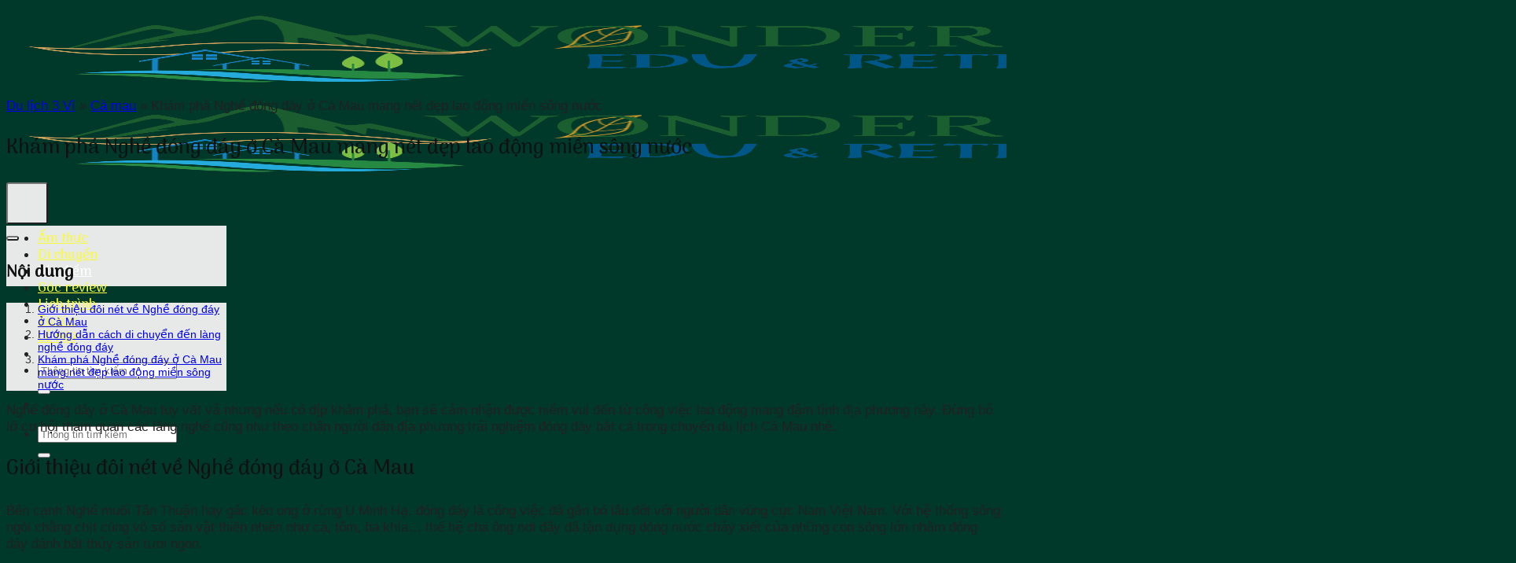

--- FILE ---
content_type: text/html; charset=UTF-8
request_url: https://3vi.vn/kham-pha-nghe-dong-day-o-ca-mau-mang-net-dep-lao-dong-mien-song-nuoc/
body_size: 22243
content:
<!DOCTYPE html>
<html lang="vi" prefix="og: https://ogp.me/ns#" class="loading-site no-js">
<head>
	<meta charset="UTF-8" />
	<link rel="profile" href="https://gmpg.org/xfn/11" />
	<link rel="pingback" href="https://3vi.vn/xmlrpc.php" />

	<script>(function(html){html.className = html.className.replace(/\bno-js\b/,'js')})(document.documentElement);</script>
<meta name="viewport" content="width=device-width, initial-scale=1" />
<!-- Tối ưu hóa công cụ tìm kiếm bởi Rank Math - https://rankmath.com/ -->
<title>Khám Phá Nghề đóng đáy ở Cà Mau Mang Nét đẹp Lao động Miền Sông Nước</title>
<meta name="description" content="Nghề đóng đáy ở Cà Mau tuy vất vả nhưng nếu có dịp khám phá, bạn sẽ cảm nhận được niềm vui đến từ công việc lao động mang đậm tính địa phương này."/>
<meta name="robots" content="follow, index, max-snippet:-1, max-video-preview:-1, max-image-preview:large"/>
<link rel="canonical" href="https://3vi.vn/kham-pha-nghe-dong-day-o-ca-mau-mang-net-dep-lao-dong-mien-song-nuoc/" />
<meta property="og:locale" content="vi_VN" />
<meta property="og:type" content="article" />
<meta property="og:title" content="Khám Phá Nghề đóng đáy ở Cà Mau Mang Nét đẹp Lao động Miền Sông Nước" />
<meta property="og:description" content="Nghề đóng đáy ở Cà Mau tuy vất vả nhưng nếu có dịp khám phá, bạn sẽ cảm nhận được niềm vui đến từ công việc lao động mang đậm tính địa phương này." />
<meta property="og:url" content="https://3vi.vn/kham-pha-nghe-dong-day-o-ca-mau-mang-net-dep-lao-dong-mien-song-nuoc/" />
<meta property="og:site_name" content="Blog du lịch - Du lịch 3 Vì" />
<meta property="article:publisher" content="https://www.facebook.com" />
<meta property="article:section" content="Cà mau" />
<meta property="og:updated_time" content="2023-02-27T14:57:58+07:00" />
<meta property="og:image" content="https://3vi.vn/wp-content/uploads/2022/12/kham-pha-nghe-dong-day-o-ca-mau-mang-net-dep-lao-dong-mien-song-nuoc-01-16642909311.jpg" />
<meta property="og:image:secure_url" content="https://3vi.vn/wp-content/uploads/2022/12/kham-pha-nghe-dong-day-o-ca-mau-mang-net-dep-lao-dong-mien-song-nuoc-01-16642909311.jpg" />
<meta property="og:image:width" content="800" />
<meta property="og:image:height" content="533" />
<meta property="og:image:alt" content="Khám phá Nghề đóng đáy ở Cà Mau mang nét đẹp lao động miền sông nước" />
<meta property="og:image:type" content="image/jpeg" />
<meta property="article:published_time" content="2022-12-30T13:05:30+07:00" />
<meta property="article:modified_time" content="2023-02-27T14:57:58+07:00" />
<meta name="twitter:card" content="summary_large_image" />
<meta name="twitter:title" content="Khám Phá Nghề đóng đáy ở Cà Mau Mang Nét đẹp Lao động Miền Sông Nước" />
<meta name="twitter:description" content="Nghề đóng đáy ở Cà Mau tuy vất vả nhưng nếu có dịp khám phá, bạn sẽ cảm nhận được niềm vui đến từ công việc lao động mang đậm tính địa phương này." />
<meta name="twitter:image" content="https://3vi.vn/wp-content/uploads/2022/12/kham-pha-nghe-dong-day-o-ca-mau-mang-net-dep-lao-dong-mien-song-nuoc-01-16642909311.jpg" />
<meta name="twitter:label1" content="Được viết bởi" />
<meta name="twitter:data1" content="namlth" />
<meta name="twitter:label2" content="Thời gian để đọc" />
<meta name="twitter:data2" content="7 phút" />
<script type="application/ld+json" class="rank-math-schema">{"@context":"https://schema.org","@graph":[{"@type":["Person","Organization"],"@id":"https://3vi.vn/#person","name":"namlth","sameAs":["https://www.facebook.com"],"logo":{"@type":"ImageObject","@id":"https://3vi.vn/#logo","url":"https://3vi.vn/wp-content/uploads/2022/11/3vi.png","contentUrl":"https://3vi.vn/wp-content/uploads/2022/11/3vi.png","caption":"Blog du l\u1ecbch - Du l\u1ecbch 3 V\u00ec","inLanguage":"vi","width":"300","height":"258"},"image":{"@type":"ImageObject","@id":"https://3vi.vn/#logo","url":"https://3vi.vn/wp-content/uploads/2022/11/3vi.png","contentUrl":"https://3vi.vn/wp-content/uploads/2022/11/3vi.png","caption":"Blog du l\u1ecbch - Du l\u1ecbch 3 V\u00ec","inLanguage":"vi","width":"300","height":"258"}},{"@type":"WebSite","@id":"https://3vi.vn/#website","url":"https://3vi.vn","name":"Blog du l\u1ecbch - Du l\u1ecbch 3 V\u00ec","alternateName":"Blog du l\u1ecbch - Du l\u1ecbch 3 V\u00ec","publisher":{"@id":"https://3vi.vn/#person"},"inLanguage":"vi"},{"@type":"ImageObject","@id":"https://3vi.vn/wp-content/uploads/2022/12/kham-pha-nghe-dong-day-o-ca-mau-mang-net-dep-lao-dong-mien-song-nuoc-01-16642909311.jpg","url":"https://3vi.vn/wp-content/uploads/2022/12/kham-pha-nghe-dong-day-o-ca-mau-mang-net-dep-lao-dong-mien-song-nuoc-01-16642909311.jpg","width":"800","height":"533","caption":"Kh\u00e1m ph\u00e1 Ngh\u1ec1 \u0111\u00f3ng \u0111\u00e1y \u1edf C\u00e0 Mau mang n\u00e9t \u0111\u1eb9p lao \u0111\u1ed9ng mi\u1ec1n s\u00f4ng n\u01b0\u1edbc","inLanguage":"vi"},{"@type":"BreadcrumbList","@id":"https://3vi.vn/kham-pha-nghe-dong-day-o-ca-mau-mang-net-dep-lao-dong-mien-song-nuoc/#breadcrumb","itemListElement":[{"@type":"ListItem","position":"1","item":{"@id":"https://3vi.vn","name":"Du l\u1ecbch 3 V\u00ec"}},{"@type":"ListItem","position":"2","item":{"@id":"https://3vi.vn/ca-mau/","name":"C\u00e0 mau"}},{"@type":"ListItem","position":"3","item":{"@id":"https://3vi.vn/kham-pha-nghe-dong-day-o-ca-mau-mang-net-dep-lao-dong-mien-song-nuoc/","name":"Kh\u00e1m ph\u00e1 Ngh\u1ec1 \u0111\u00f3ng \u0111\u00e1y \u1edf C\u00e0 Mau mang n\u00e9t \u0111\u1eb9p lao \u0111\u1ed9ng mi\u1ec1n s\u00f4ng n\u01b0\u1edbc"}}]},{"@type":"WebPage","@id":"https://3vi.vn/kham-pha-nghe-dong-day-o-ca-mau-mang-net-dep-lao-dong-mien-song-nuoc/#webpage","url":"https://3vi.vn/kham-pha-nghe-dong-day-o-ca-mau-mang-net-dep-lao-dong-mien-song-nuoc/","name":"Kh\u00e1m Ph\u00e1 Ngh\u1ec1 \u0111\u00f3ng \u0111\u00e1y \u1edf C\u00e0 Mau Mang N\u00e9t \u0111\u1eb9p Lao \u0111\u1ed9ng Mi\u1ec1n S\u00f4ng N\u01b0\u1edbc","datePublished":"2022-12-30T13:05:30+07:00","dateModified":"2023-02-27T14:57:58+07:00","isPartOf":{"@id":"https://3vi.vn/#website"},"primaryImageOfPage":{"@id":"https://3vi.vn/wp-content/uploads/2022/12/kham-pha-nghe-dong-day-o-ca-mau-mang-net-dep-lao-dong-mien-song-nuoc-01-16642909311.jpg"},"inLanguage":"vi","breadcrumb":{"@id":"https://3vi.vn/kham-pha-nghe-dong-day-o-ca-mau-mang-net-dep-lao-dong-mien-song-nuoc/#breadcrumb"}},{"@type":"Person","@id":"https://3vi.vn/author/namlth/","name":"namlth","url":"https://3vi.vn/author/namlth/","image":{"@type":"ImageObject","@id":"https://secure.gravatar.com/avatar/204deda9483d17433e595b04a710dc69842e9bd6bf62ee77495d011bbc8fd0c6?s=96&amp;d=mm&amp;r=g","url":"https://secure.gravatar.com/avatar/204deda9483d17433e595b04a710dc69842e9bd6bf62ee77495d011bbc8fd0c6?s=96&amp;d=mm&amp;r=g","caption":"namlth","inLanguage":"vi"},"sameAs":["https://3vi.vn"]},{"@type":"BlogPosting","headline":"Kh\u00e1m Ph\u00e1 Ngh\u1ec1 \u0111\u00f3ng \u0111\u00e1y \u1edf C\u00e0 Mau Mang N\u00e9t \u0111\u1eb9p Lao \u0111\u1ed9ng Mi\u1ec1n S\u00f4ng N\u01b0\u1edbc","keywords":"Ngh\u1ec1 \u0111\u00f3ng \u0111\u00e1y \u1edf C\u00e0 Mau","datePublished":"2022-12-30T13:05:30+07:00","dateModified":"2023-02-27T14:57:58+07:00","articleSection":"C\u00e0 mau, \u0110\u1ecba \u0111i\u1ec3m tham quan","author":{"@id":"https://3vi.vn/author/namlth/","name":"namlth"},"publisher":{"@id":"https://3vi.vn/#person"},"description":"Ngh\u1ec1 \u0111\u00f3ng \u0111\u00e1y \u1edf C\u00e0 Mau tuy v\u1ea5t v\u1ea3 nh\u01b0ng n\u1ebfu c\u00f3 d\u1ecbp kh\u00e1m ph\u00e1, b\u1ea1n s\u1ebd c\u1ea3m nh\u1eadn \u0111\u01b0\u1ee3c ni\u1ec1m vui \u0111\u1ebfn t\u1eeb c\u00f4ng vi\u1ec7c lao \u0111\u1ed9ng mang \u0111\u1eadm t\u00ednh \u0111\u1ecba ph\u01b0\u01a1ng n\u00e0y.","name":"Kh\u00e1m Ph\u00e1 Ngh\u1ec1 \u0111\u00f3ng \u0111\u00e1y \u1edf C\u00e0 Mau Mang N\u00e9t \u0111\u1eb9p Lao \u0111\u1ed9ng Mi\u1ec1n S\u00f4ng N\u01b0\u1edbc","@id":"https://3vi.vn/kham-pha-nghe-dong-day-o-ca-mau-mang-net-dep-lao-dong-mien-song-nuoc/#richSnippet","isPartOf":{"@id":"https://3vi.vn/kham-pha-nghe-dong-day-o-ca-mau-mang-net-dep-lao-dong-mien-song-nuoc/#webpage"},"image":{"@id":"https://3vi.vn/wp-content/uploads/2022/12/kham-pha-nghe-dong-day-o-ca-mau-mang-net-dep-lao-dong-mien-song-nuoc-01-16642909311.jpg"},"inLanguage":"vi","mainEntityOfPage":{"@id":"https://3vi.vn/kham-pha-nghe-dong-day-o-ca-mau-mang-net-dep-lao-dong-mien-song-nuoc/#webpage"}}]}</script>
<!-- /Plugin SEO WordPress Rank Math -->

<link rel='dns-prefetch' href='//fonts.googleapis.com' />
<link href='https://fonts.gstatic.com' crossorigin rel='preconnect' />
<link rel='prefetch' href='https://3vi.vn/wp-content/themes/flatsome/assets/js/flatsome.js?ver=51d1c732cb1803d92751' />
<link rel='prefetch' href='https://3vi.vn/wp-content/themes/flatsome/assets/js/chunk.slider.js?ver=3.19.0' />
<link rel='prefetch' href='https://3vi.vn/wp-content/themes/flatsome/assets/js/chunk.popups.js?ver=3.19.0' />
<link rel='prefetch' href='https://3vi.vn/wp-content/themes/flatsome/assets/js/chunk.tooltips.js?ver=3.19.0' />
<link rel="alternate" type="application/rss+xml" title="Dòng thông tin Du lịch 3 Vì &raquo;" href="https://3vi.vn/feed/" />
<link rel="alternate" type="application/rss+xml" title="Du lịch 3 Vì &raquo; Dòng bình luận" href="https://3vi.vn/comments/feed/" />
<link rel="alternate" type="application/rss+xml" title="Du lịch 3 Vì &raquo; Khám phá Nghề đóng đáy ở Cà Mau mang nét đẹp lao động miền sông nước Dòng bình luận" href="https://3vi.vn/kham-pha-nghe-dong-day-o-ca-mau-mang-net-dep-lao-dong-mien-song-nuoc/feed/" />
<link rel="alternate" title="oNhúng (JSON)" type="application/json+oembed" href="https://3vi.vn/wp-json/oembed/1.0/embed?url=https%3A%2F%2F3vi.vn%2Fkham-pha-nghe-dong-day-o-ca-mau-mang-net-dep-lao-dong-mien-song-nuoc%2F" />
<link rel="alternate" title="oNhúng (XML)" type="text/xml+oembed" href="https://3vi.vn/wp-json/oembed/1.0/embed?url=https%3A%2F%2F3vi.vn%2Fkham-pha-nghe-dong-day-o-ca-mau-mang-net-dep-lao-dong-mien-song-nuoc%2F&#038;format=xml" />
<style id='wp-img-auto-sizes-contain-inline-css' type='text/css'>
img:is([sizes=auto i],[sizes^="auto," i]){contain-intrinsic-size:3000px 1500px}
/*# sourceURL=wp-img-auto-sizes-contain-inline-css */
</style>
<link rel='stylesheet' id='structured-content-frontend-css' href='https://3vi.vn/wp-content/plugins/structured-content/dist/blocks.style.build.css?ver=1.7.0' type='text/css' media='all' />
<style id='wp-block-library-inline-css' type='text/css'>
:root{--wp-block-synced-color:#7a00df;--wp-block-synced-color--rgb:122,0,223;--wp-bound-block-color:var(--wp-block-synced-color);--wp-editor-canvas-background:#ddd;--wp-admin-theme-color:#007cba;--wp-admin-theme-color--rgb:0,124,186;--wp-admin-theme-color-darker-10:#006ba1;--wp-admin-theme-color-darker-10--rgb:0,107,160.5;--wp-admin-theme-color-darker-20:#005a87;--wp-admin-theme-color-darker-20--rgb:0,90,135;--wp-admin-border-width-focus:2px}@media (min-resolution:192dpi){:root{--wp-admin-border-width-focus:1.5px}}.wp-element-button{cursor:pointer}:root .has-very-light-gray-background-color{background-color:#eee}:root .has-very-dark-gray-background-color{background-color:#313131}:root .has-very-light-gray-color{color:#eee}:root .has-very-dark-gray-color{color:#313131}:root .has-vivid-green-cyan-to-vivid-cyan-blue-gradient-background{background:linear-gradient(135deg,#00d084,#0693e3)}:root .has-purple-crush-gradient-background{background:linear-gradient(135deg,#34e2e4,#4721fb 50%,#ab1dfe)}:root .has-hazy-dawn-gradient-background{background:linear-gradient(135deg,#faaca8,#dad0ec)}:root .has-subdued-olive-gradient-background{background:linear-gradient(135deg,#fafae1,#67a671)}:root .has-atomic-cream-gradient-background{background:linear-gradient(135deg,#fdd79a,#004a59)}:root .has-nightshade-gradient-background{background:linear-gradient(135deg,#330968,#31cdcf)}:root .has-midnight-gradient-background{background:linear-gradient(135deg,#020381,#2874fc)}:root{--wp--preset--font-size--normal:16px;--wp--preset--font-size--huge:42px}.has-regular-font-size{font-size:1em}.has-larger-font-size{font-size:2.625em}.has-normal-font-size{font-size:var(--wp--preset--font-size--normal)}.has-huge-font-size{font-size:var(--wp--preset--font-size--huge)}.has-text-align-center{text-align:center}.has-text-align-left{text-align:left}.has-text-align-right{text-align:right}.has-fit-text{white-space:nowrap!important}#end-resizable-editor-section{display:none}.aligncenter{clear:both}.items-justified-left{justify-content:flex-start}.items-justified-center{justify-content:center}.items-justified-right{justify-content:flex-end}.items-justified-space-between{justify-content:space-between}.screen-reader-text{border:0;clip-path:inset(50%);height:1px;margin:-1px;overflow:hidden;padding:0;position:absolute;width:1px;word-wrap:normal!important}.screen-reader-text:focus{background-color:#ddd;clip-path:none;color:#444;display:block;font-size:1em;height:auto;left:5px;line-height:normal;padding:15px 23px 14px;text-decoration:none;top:5px;width:auto;z-index:100000}html :where(.has-border-color){border-style:solid}html :where([style*=border-top-color]){border-top-style:solid}html :where([style*=border-right-color]){border-right-style:solid}html :where([style*=border-bottom-color]){border-bottom-style:solid}html :where([style*=border-left-color]){border-left-style:solid}html :where([style*=border-width]){border-style:solid}html :where([style*=border-top-width]){border-top-style:solid}html :where([style*=border-right-width]){border-right-style:solid}html :where([style*=border-bottom-width]){border-bottom-style:solid}html :where([style*=border-left-width]){border-left-style:solid}html :where(img[class*=wp-image-]){height:auto;max-width:100%}:where(figure){margin:0 0 1em}html :where(.is-position-sticky){--wp-admin--admin-bar--position-offset:var(--wp-admin--admin-bar--height,0px)}@media screen and (max-width:600px){html :where(.is-position-sticky){--wp-admin--admin-bar--position-offset:0px}}

/*# sourceURL=wp-block-library-inline-css */
</style><style id='global-styles-inline-css' type='text/css'>
:root{--wp--preset--aspect-ratio--square: 1;--wp--preset--aspect-ratio--4-3: 4/3;--wp--preset--aspect-ratio--3-4: 3/4;--wp--preset--aspect-ratio--3-2: 3/2;--wp--preset--aspect-ratio--2-3: 2/3;--wp--preset--aspect-ratio--16-9: 16/9;--wp--preset--aspect-ratio--9-16: 9/16;--wp--preset--color--black: #000000;--wp--preset--color--cyan-bluish-gray: #abb8c3;--wp--preset--color--white: #ffffff;--wp--preset--color--pale-pink: #f78da7;--wp--preset--color--vivid-red: #cf2e2e;--wp--preset--color--luminous-vivid-orange: #ff6900;--wp--preset--color--luminous-vivid-amber: #fcb900;--wp--preset--color--light-green-cyan: #7bdcb5;--wp--preset--color--vivid-green-cyan: #00d084;--wp--preset--color--pale-cyan-blue: #8ed1fc;--wp--preset--color--vivid-cyan-blue: #0693e3;--wp--preset--color--vivid-purple: #9b51e0;--wp--preset--color--primary: #446084;--wp--preset--color--secondary: #d26e4b;--wp--preset--color--success: #7a9c59;--wp--preset--color--alert: #b20000;--wp--preset--gradient--vivid-cyan-blue-to-vivid-purple: linear-gradient(135deg,rgb(6,147,227) 0%,rgb(155,81,224) 100%);--wp--preset--gradient--light-green-cyan-to-vivid-green-cyan: linear-gradient(135deg,rgb(122,220,180) 0%,rgb(0,208,130) 100%);--wp--preset--gradient--luminous-vivid-amber-to-luminous-vivid-orange: linear-gradient(135deg,rgb(252,185,0) 0%,rgb(255,105,0) 100%);--wp--preset--gradient--luminous-vivid-orange-to-vivid-red: linear-gradient(135deg,rgb(255,105,0) 0%,rgb(207,46,46) 100%);--wp--preset--gradient--very-light-gray-to-cyan-bluish-gray: linear-gradient(135deg,rgb(238,238,238) 0%,rgb(169,184,195) 100%);--wp--preset--gradient--cool-to-warm-spectrum: linear-gradient(135deg,rgb(74,234,220) 0%,rgb(151,120,209) 20%,rgb(207,42,186) 40%,rgb(238,44,130) 60%,rgb(251,105,98) 80%,rgb(254,248,76) 100%);--wp--preset--gradient--blush-light-purple: linear-gradient(135deg,rgb(255,206,236) 0%,rgb(152,150,240) 100%);--wp--preset--gradient--blush-bordeaux: linear-gradient(135deg,rgb(254,205,165) 0%,rgb(254,45,45) 50%,rgb(107,0,62) 100%);--wp--preset--gradient--luminous-dusk: linear-gradient(135deg,rgb(255,203,112) 0%,rgb(199,81,192) 50%,rgb(65,88,208) 100%);--wp--preset--gradient--pale-ocean: linear-gradient(135deg,rgb(255,245,203) 0%,rgb(182,227,212) 50%,rgb(51,167,181) 100%);--wp--preset--gradient--electric-grass: linear-gradient(135deg,rgb(202,248,128) 0%,rgb(113,206,126) 100%);--wp--preset--gradient--midnight: linear-gradient(135deg,rgb(2,3,129) 0%,rgb(40,116,252) 100%);--wp--preset--font-size--small: 13px;--wp--preset--font-size--medium: 20px;--wp--preset--font-size--large: 36px;--wp--preset--font-size--x-large: 42px;--wp--preset--spacing--20: 0.44rem;--wp--preset--spacing--30: 0.67rem;--wp--preset--spacing--40: 1rem;--wp--preset--spacing--50: 1.5rem;--wp--preset--spacing--60: 2.25rem;--wp--preset--spacing--70: 3.38rem;--wp--preset--spacing--80: 5.06rem;--wp--preset--shadow--natural: 6px 6px 9px rgba(0, 0, 0, 0.2);--wp--preset--shadow--deep: 12px 12px 50px rgba(0, 0, 0, 0.4);--wp--preset--shadow--sharp: 6px 6px 0px rgba(0, 0, 0, 0.2);--wp--preset--shadow--outlined: 6px 6px 0px -3px rgb(255, 255, 255), 6px 6px rgb(0, 0, 0);--wp--preset--shadow--crisp: 6px 6px 0px rgb(0, 0, 0);}:where(body) { margin: 0; }.wp-site-blocks > .alignleft { float: left; margin-right: 2em; }.wp-site-blocks > .alignright { float: right; margin-left: 2em; }.wp-site-blocks > .aligncenter { justify-content: center; margin-left: auto; margin-right: auto; }:where(.is-layout-flex){gap: 0.5em;}:where(.is-layout-grid){gap: 0.5em;}.is-layout-flow > .alignleft{float: left;margin-inline-start: 0;margin-inline-end: 2em;}.is-layout-flow > .alignright{float: right;margin-inline-start: 2em;margin-inline-end: 0;}.is-layout-flow > .aligncenter{margin-left: auto !important;margin-right: auto !important;}.is-layout-constrained > .alignleft{float: left;margin-inline-start: 0;margin-inline-end: 2em;}.is-layout-constrained > .alignright{float: right;margin-inline-start: 2em;margin-inline-end: 0;}.is-layout-constrained > .aligncenter{margin-left: auto !important;margin-right: auto !important;}.is-layout-constrained > :where(:not(.alignleft):not(.alignright):not(.alignfull)){margin-left: auto !important;margin-right: auto !important;}body .is-layout-flex{display: flex;}.is-layout-flex{flex-wrap: wrap;align-items: center;}.is-layout-flex > :is(*, div){margin: 0;}body .is-layout-grid{display: grid;}.is-layout-grid > :is(*, div){margin: 0;}body{padding-top: 0px;padding-right: 0px;padding-bottom: 0px;padding-left: 0px;}a:where(:not(.wp-element-button)){text-decoration: none;}:root :where(.wp-element-button, .wp-block-button__link){background-color: #32373c;border-width: 0;color: #fff;font-family: inherit;font-size: inherit;font-style: inherit;font-weight: inherit;letter-spacing: inherit;line-height: inherit;padding-top: calc(0.667em + 2px);padding-right: calc(1.333em + 2px);padding-bottom: calc(0.667em + 2px);padding-left: calc(1.333em + 2px);text-decoration: none;text-transform: inherit;}.has-black-color{color: var(--wp--preset--color--black) !important;}.has-cyan-bluish-gray-color{color: var(--wp--preset--color--cyan-bluish-gray) !important;}.has-white-color{color: var(--wp--preset--color--white) !important;}.has-pale-pink-color{color: var(--wp--preset--color--pale-pink) !important;}.has-vivid-red-color{color: var(--wp--preset--color--vivid-red) !important;}.has-luminous-vivid-orange-color{color: var(--wp--preset--color--luminous-vivid-orange) !important;}.has-luminous-vivid-amber-color{color: var(--wp--preset--color--luminous-vivid-amber) !important;}.has-light-green-cyan-color{color: var(--wp--preset--color--light-green-cyan) !important;}.has-vivid-green-cyan-color{color: var(--wp--preset--color--vivid-green-cyan) !important;}.has-pale-cyan-blue-color{color: var(--wp--preset--color--pale-cyan-blue) !important;}.has-vivid-cyan-blue-color{color: var(--wp--preset--color--vivid-cyan-blue) !important;}.has-vivid-purple-color{color: var(--wp--preset--color--vivid-purple) !important;}.has-primary-color{color: var(--wp--preset--color--primary) !important;}.has-secondary-color{color: var(--wp--preset--color--secondary) !important;}.has-success-color{color: var(--wp--preset--color--success) !important;}.has-alert-color{color: var(--wp--preset--color--alert) !important;}.has-black-background-color{background-color: var(--wp--preset--color--black) !important;}.has-cyan-bluish-gray-background-color{background-color: var(--wp--preset--color--cyan-bluish-gray) !important;}.has-white-background-color{background-color: var(--wp--preset--color--white) !important;}.has-pale-pink-background-color{background-color: var(--wp--preset--color--pale-pink) !important;}.has-vivid-red-background-color{background-color: var(--wp--preset--color--vivid-red) !important;}.has-luminous-vivid-orange-background-color{background-color: var(--wp--preset--color--luminous-vivid-orange) !important;}.has-luminous-vivid-amber-background-color{background-color: var(--wp--preset--color--luminous-vivid-amber) !important;}.has-light-green-cyan-background-color{background-color: var(--wp--preset--color--light-green-cyan) !important;}.has-vivid-green-cyan-background-color{background-color: var(--wp--preset--color--vivid-green-cyan) !important;}.has-pale-cyan-blue-background-color{background-color: var(--wp--preset--color--pale-cyan-blue) !important;}.has-vivid-cyan-blue-background-color{background-color: var(--wp--preset--color--vivid-cyan-blue) !important;}.has-vivid-purple-background-color{background-color: var(--wp--preset--color--vivid-purple) !important;}.has-primary-background-color{background-color: var(--wp--preset--color--primary) !important;}.has-secondary-background-color{background-color: var(--wp--preset--color--secondary) !important;}.has-success-background-color{background-color: var(--wp--preset--color--success) !important;}.has-alert-background-color{background-color: var(--wp--preset--color--alert) !important;}.has-black-border-color{border-color: var(--wp--preset--color--black) !important;}.has-cyan-bluish-gray-border-color{border-color: var(--wp--preset--color--cyan-bluish-gray) !important;}.has-white-border-color{border-color: var(--wp--preset--color--white) !important;}.has-pale-pink-border-color{border-color: var(--wp--preset--color--pale-pink) !important;}.has-vivid-red-border-color{border-color: var(--wp--preset--color--vivid-red) !important;}.has-luminous-vivid-orange-border-color{border-color: var(--wp--preset--color--luminous-vivid-orange) !important;}.has-luminous-vivid-amber-border-color{border-color: var(--wp--preset--color--luminous-vivid-amber) !important;}.has-light-green-cyan-border-color{border-color: var(--wp--preset--color--light-green-cyan) !important;}.has-vivid-green-cyan-border-color{border-color: var(--wp--preset--color--vivid-green-cyan) !important;}.has-pale-cyan-blue-border-color{border-color: var(--wp--preset--color--pale-cyan-blue) !important;}.has-vivid-cyan-blue-border-color{border-color: var(--wp--preset--color--vivid-cyan-blue) !important;}.has-vivid-purple-border-color{border-color: var(--wp--preset--color--vivid-purple) !important;}.has-primary-border-color{border-color: var(--wp--preset--color--primary) !important;}.has-secondary-border-color{border-color: var(--wp--preset--color--secondary) !important;}.has-success-border-color{border-color: var(--wp--preset--color--success) !important;}.has-alert-border-color{border-color: var(--wp--preset--color--alert) !important;}.has-vivid-cyan-blue-to-vivid-purple-gradient-background{background: var(--wp--preset--gradient--vivid-cyan-blue-to-vivid-purple) !important;}.has-light-green-cyan-to-vivid-green-cyan-gradient-background{background: var(--wp--preset--gradient--light-green-cyan-to-vivid-green-cyan) !important;}.has-luminous-vivid-amber-to-luminous-vivid-orange-gradient-background{background: var(--wp--preset--gradient--luminous-vivid-amber-to-luminous-vivid-orange) !important;}.has-luminous-vivid-orange-to-vivid-red-gradient-background{background: var(--wp--preset--gradient--luminous-vivid-orange-to-vivid-red) !important;}.has-very-light-gray-to-cyan-bluish-gray-gradient-background{background: var(--wp--preset--gradient--very-light-gray-to-cyan-bluish-gray) !important;}.has-cool-to-warm-spectrum-gradient-background{background: var(--wp--preset--gradient--cool-to-warm-spectrum) !important;}.has-blush-light-purple-gradient-background{background: var(--wp--preset--gradient--blush-light-purple) !important;}.has-blush-bordeaux-gradient-background{background: var(--wp--preset--gradient--blush-bordeaux) !important;}.has-luminous-dusk-gradient-background{background: var(--wp--preset--gradient--luminous-dusk) !important;}.has-pale-ocean-gradient-background{background: var(--wp--preset--gradient--pale-ocean) !important;}.has-electric-grass-gradient-background{background: var(--wp--preset--gradient--electric-grass) !important;}.has-midnight-gradient-background{background: var(--wp--preset--gradient--midnight) !important;}.has-small-font-size{font-size: var(--wp--preset--font-size--small) !important;}.has-medium-font-size{font-size: var(--wp--preset--font-size--medium) !important;}.has-large-font-size{font-size: var(--wp--preset--font-size--large) !important;}.has-x-large-font-size{font-size: var(--wp--preset--font-size--x-large) !important;}
/*# sourceURL=global-styles-inline-css */
</style>

<link rel='stylesheet' id='contact-form-7-css' href='https://3vi.vn/wp-content/plugins/contact-form-7/includes/css/styles.css?ver=6.1.4' type='text/css' media='all' />
<link rel='stylesheet' id='kk-star-ratings-css' href='https://3vi.vn/wp-content/plugins/kk-star-ratings/src/core/public/css/kk-star-ratings.css?ver=5.4.10.3' type='text/css' media='all' />
<link rel='stylesheet' id='fixedtoc-style-css' href='https://3vi.vn/wp-content/plugins/fixed-toc/frontend/assets/css/ftoc.min.css?ver=3.1.20' type='text/css' media='all' />
<style id='fixedtoc-style-inline-css' type='text/css'>
#ftwp-container.ftwp-wrap #ftwp-contents { width: 280px; height: auto; } #ftwp-container.ftwp-wrap #ftwp-trigger { width: 53px; height: 53px; font-size: 31.8px; } #ftwp-container.ftwp-wrap #ftwp-header { font-size: 18px; font-family: inherit; } #ftwp-container.ftwp-wrap #ftwp-header-title { font-weight: bold; } #ftwp-container.ftwp-wrap #ftwp-list { font-size: 14px; font-family: inherit; } #ftwp-container.ftwp-wrap #ftwp-list .ftwp-anchor::before { font-size: 5.6px; } #ftwp-container.ftwp-wrap #ftwp-trigger { color: #333; background: rgba(243,243,243,0.95); } #ftwp-container.ftwp-wrap #ftwp-header { color: #333; background: rgba(243,243,243,0.95); } #ftwp-container.ftwp-wrap #ftwp-contents:hover #ftwp-header { background: #f3f3f3; } #ftwp-container.ftwp-wrap #ftwp-list { color: #333; background: rgba(243,243,243,0.95); } #ftwp-container.ftwp-wrap #ftwp-contents:hover #ftwp-list { background: #f3f3f3; } #ftwp-container.ftwp-wrap #ftwp-list .ftwp-anchor:hover { color: #00A368; } #ftwp-container.ftwp-wrap #ftwp-list .ftwp-anchor:focus, #ftwp-container.ftwp-wrap #ftwp-list .ftwp-active, #ftwp-container.ftwp-wrap #ftwp-list .ftwp-active:hover { color: #fff; background: rgba(221,51,51,0.95); } #ftwp-container.ftwp-wrap #ftwp-list .ftwp-text::before { background: rgba(221,51,51,0.95); } .ftwp-heading-target::before { background: rgba(221,51,51,0.95); }
/*# sourceURL=fixedtoc-style-inline-css */
</style>
<link rel='stylesheet' id='flatsome-main-css' href='https://3vi.vn/wp-content/themes/flatsome/assets/css/flatsome.css?ver=3.19.0' type='text/css' media='all' />
<style id='flatsome-main-inline-css' type='text/css'>
@font-face {
				font-family: "fl-icons";
				font-display: block;
				src: url(https://3vi.vn/wp-content/themes/flatsome/assets/css/icons/fl-icons.eot?v=3.19.0);
				src:
					url(https://3vi.vn/wp-content/themes/flatsome/assets/css/icons/fl-icons.eot#iefix?v=3.19.0) format("embedded-opentype"),
					url(https://3vi.vn/wp-content/themes/flatsome/assets/css/icons/fl-icons.woff2?v=3.19.0) format("woff2"),
					url(https://3vi.vn/wp-content/themes/flatsome/assets/css/icons/fl-icons.ttf?v=3.19.0) format("truetype"),
					url(https://3vi.vn/wp-content/themes/flatsome/assets/css/icons/fl-icons.woff?v=3.19.0) format("woff"),
					url(https://3vi.vn/wp-content/themes/flatsome/assets/css/icons/fl-icons.svg?v=3.19.0#fl-icons) format("svg");
			}
/*# sourceURL=flatsome-main-inline-css */
</style>
<link rel='stylesheet' id='flatsome-style-css' href='https://3vi.vn/wp-content/themes/3vivn/style.css?ver=3.16.2' type='text/css' media='all' />
<link rel='stylesheet' id='flatsome-googlefonts-css' href='//fonts.googleapis.com/css?family=Arima%3Aregular%2C500%2C500%7C-apple-system%2C+BlinkMacSystemFont%2C+%22Segoe+UI%22%2C+Roboto%2C+Oxygen-Sans%2C+Ubuntu%2C+Cantarell%2C+%22Helvetica+Neue%22%2C+sans-serif%3Aregular%2Cregular%2C&#038;display=swap&#038;ver=3.9' type='text/css' media='all' />
<script type="text/javascript" src="https://3vi.vn/wp-includes/js/jquery/jquery.min.js?ver=3.7.1" id="jquery-core-js"></script>
<link rel="https://api.w.org/" href="https://3vi.vn/wp-json/" /><link rel="alternate" title="JSON" type="application/json" href="https://3vi.vn/wp-json/wp/v2/posts/16414" /><meta name='dmca-site-verification' content='Si82U1NXRmFhdlc2enNCVWVXWkhjZz090' />
<!-- Google tag (gtag.js) -->
<script async src="https://www.googletagmanager.com/gtag/js?id=G-9C9EW14TPJ"></script>
<script>
  window.dataLayer = window.dataLayer || [];
  function gtag(){dataLayer.push(arguments);}
  gtag('js', new Date());

  gtag('config', 'G-9C9EW14TPJ');
</script>
<script type="text/javascript">
    (function(c,l,a,r,i,t,y){
        c[a]=c[a]||function(){(c[a].q=c[a].q||[]).push(arguments)};
        t=l.createElement(r);t.async=1;t.src="https://www.clarity.ms/tag/"+i;
        y=l.getElementsByTagName(r)[0];y.parentNode.insertBefore(t,y);
    })(window, document, "clarity", "script", "fr58kamwvv");
</script><link rel="icon" href="https://3vi.vn/wp-content/uploads/2022/11/cropped-3vi-100x100.png" sizes="32x32" />
<link rel="icon" href="https://3vi.vn/wp-content/uploads/2022/11/cropped-3vi-200x200.png" sizes="192x192" />
<link rel="apple-touch-icon" href="https://3vi.vn/wp-content/uploads/2022/11/cropped-3vi-200x200.png" />
<meta name="msapplication-TileImage" content="https://3vi.vn/wp-content/uploads/2022/11/cropped-3vi.png" />
<style id="custom-css" type="text/css">:root {--primary-color: #14604b;--fs-color-primary: #14604b;--fs-color-secondary: #e48b6b;--fs-color-success: #14604b;--fs-color-alert: #b20000;--fs-experimental-link-color: #e9a53e;--fs-experimental-link-color-hover: #111;}.tooltipster-base {--tooltip-color: #fff;--tooltip-bg-color: #000;}.off-canvas-right .mfp-content, .off-canvas-left .mfp-content {--drawer-width: 300px;}.container-width, .full-width .ubermenu-nav, .container, .row{max-width: 1400px}.row.row-collapse{max-width: 1370px}.row.row-small{max-width: 1392.5px}.row.row-large{max-width: 1430px}.header-main{height: 99px}#logo img{max-height: 99px}#logo{width:255px;}#logo img{padding:5px 0;}#logo a{max-width:250px;}.stuck #logo img{padding:5px 0;}.header-bottom{min-height: 55px}.header-top{min-height: 22px}.transparent .header-main{height: 69px}.transparent #logo img{max-height: 69px}.has-transparent + .page-title:first-of-type,.has-transparent + #main > .page-title,.has-transparent + #main > div > .page-title,.has-transparent + #main .page-header-wrapper:first-of-type .page-title{padding-top: 69px;}.transparent .header-wrapper{background-color: rgba(20,96,75,0.6)!important;}.transparent .top-divider{display: none;}.header.show-on-scroll,.stuck .header-main{height:96px!important}.stuck #logo img{max-height: 96px!important}.search-form{ width: 100%;}.header-bg-color {background-color: rgba(11,96,74,0.57)}.header-bg-image {background-image: url('https://3vi.vn/wp-content/uploads/2023/04/bg-header.png');}.header-bg-image {background-repeat: no-repeat;}.header-bottom {background-color: #f1f1f1}.header-main .nav > li > a{line-height: 16px }.header-bottom-nav > li > a{line-height: 16px }@media (max-width: 549px) {.header-main{height: 70px}#logo img{max-height: 70px}}.nav-dropdown{border-radius:10px}.nav-dropdown{font-size:100%}body{color: #212121}h1,h2,h3,h4,h5,h6,.heading-font{color: #111111;}body{font-size: 109%;}@media screen and (max-width: 549px){body{font-size: 100%;}}body{font-family: -apple-system, BlinkMacSystemFont, "Segoe UI", Roboto, Oxygen-Sans, Ubuntu, Cantarell, "Helvetica Neue", sans-serif;}body {font-weight: 400;font-style: normal;}.nav > li > a {font-family: Arima, sans-serif;}.mobile-sidebar-levels-2 .nav > li > ul > li > a {font-family: Arima, sans-serif;}.nav > li > a,.mobile-sidebar-levels-2 .nav > li > ul > li > a {font-weight: 500;font-style: normal;}h1,h2,h3,h4,h5,h6,.heading-font, .off-canvas-center .nav-sidebar.nav-vertical > li > a{font-family: Arima, sans-serif;}h1,h2,h3,h4,h5,h6,.heading-font,.banner h1,.banner h2 {font-weight: 500;font-style: normal;}.alt-font{font-family: -apple-system, BlinkMacSystemFont, "Segoe UI", Roboto, Oxygen-Sans, Ubuntu, Cantarell, "Helvetica Neue", sans-serif;}.breadcrumbs{text-transform: none;}.header:not(.transparent) .header-nav-main.nav > li > a {color: #fafa3d;}.header:not(.transparent) .header-nav-main.nav > li > a:hover,.header:not(.transparent) .header-nav-main.nav > li.active > a,.header:not(.transparent) .header-nav-main.nav > li.current > a,.header:not(.transparent) .header-nav-main.nav > li > a.active,.header:not(.transparent) .header-nav-main.nav > li > a.current{color: #ffffff;}.header-nav-main.nav-line-bottom > li > a:before,.header-nav-main.nav-line-grow > li > a:before,.header-nav-main.nav-line > li > a:before,.header-nav-main.nav-box > li > a:hover,.header-nav-main.nav-box > li.active > a,.header-nav-main.nav-pills > li > a:hover,.header-nav-main.nav-pills > li.active > a{color:#FFF!important;background-color: #ffffff;}.widget:where(:not(.widget_shopping_cart)) a{color: #e9a53e;}.widget:where(:not(.widget_shopping_cart)) a:hover{color: ;}.widget .tagcloud a:hover{border-color: ; background-color: ;}input[type='submit'], input[type="button"], button:not(.icon), .button:not(.icon){border-radius: 3px!important}.absolute-footer, html{background-color: #003829}.page-title-small + main .product-container > .row{padding-top:0;}.nav-vertical-fly-out > li + li {border-top-width: 1px; border-top-style: solid;}/* Custom CSS */.videobox {position: relative;padding-top: 54% !important;}.videobox iframe {position: absolute;top: 0;left: 0;width: 100%;height: 100%;}.label-new.menu-item > a:after{content:"Mới";}.label-hot.menu-item > a:after{content:"Thịnh hành";}.label-sale.menu-item > a:after{content:"Giảm giá";}.label-popular.menu-item > a:after{content:"Phổ biến";}</style></head>

<body data-rsssl=1 class="wp-singular post-template-default single single-post postid-16414 single-format-standard wp-theme-flatsome wp-child-theme-3vivn header-shadow parallax-mobile has-ftoc">


<a class="skip-link screen-reader-text" href="#main">Chuyển đến nội dung</a>

<div id="wrapper">

	
	<header id="header" class="header has-sticky sticky-jump">
		<div class="header-wrapper">
			<div id="masthead" class="header-main nav-dark">
      <div class="header-inner flex-row container logo-left medium-logo-center" role="navigation">

          <!-- Logo -->
          <div id="logo" class="flex-col logo">
            
<!-- Header logo -->
<a href="https://3vi.vn/" title="Du lịch 3 Vì - Blog du lịch" rel="home">
		<img width="1775" height="423" src="https://3vi.vn/wp-content/uploads/2024/03/lgo.png" class="header_logo header-logo" alt="Du lịch 3 Vì"/><img  width="1775" height="423" src="https://3vi.vn/wp-content/uploads/2024/03/lgo.png" class="header-logo-dark" alt="Du lịch 3 Vì"/></a>
          </div>

          <!-- Mobile Left Elements -->
          <div class="flex-col show-for-medium flex-left">
            <ul class="mobile-nav nav nav-left ">
              <li class="nav-icon has-icon">
  		<a href="#" data-open="#main-menu" data-pos="left" data-bg="main-menu-overlay" data-color="" class="is-small" aria-label="Menu" aria-controls="main-menu" aria-expanded="false">

		  <i class="icon-menu" ></i>
		  		</a>
	</li>
            </ul>
          </div>

          <!-- Left Elements -->
          <div class="flex-col hide-for-medium flex-left
            flex-grow">
            <ul class="header-nav header-nav-main nav nav-left  nav-size-large nav-spacing-medium nav-uppercase" >
                          </ul>
          </div>

          <!-- Right Elements -->
          <div class="flex-col hide-for-medium flex-right">
            <ul class="header-nav header-nav-main nav nav-right  nav-size-large nav-spacing-medium nav-uppercase">
              <li id="menu-item-85489" class="menu-item menu-item-type-taxonomy menu-item-object-category menu-item-85489 menu-item-design-default"><a href="https://3vi.vn/am-thuc/" class="nav-top-link">Ẩm thực</a></li>
<li id="menu-item-85490" class="menu-item menu-item-type-taxonomy menu-item-object-category menu-item-85490 menu-item-design-default"><a href="https://3vi.vn/di-chuyen/" class="nav-top-link">Di chuyển</a></li>
<li id="menu-item-85491" class="menu-item menu-item-type-taxonomy menu-item-object-category current-post-ancestor current-menu-parent current-post-parent menu-item-85491 active menu-item-design-default"><a href="https://3vi.vn/dia-diem-tham-quan/" class="nav-top-link">Địa điểm</a></li>
<li id="menu-item-85492" class="menu-item menu-item-type-taxonomy menu-item-object-category menu-item-85492 menu-item-design-default"><a href="https://3vi.vn/goc-review/" class="nav-top-link">Góc review</a></li>
<li id="menu-item-85493" class="menu-item menu-item-type-taxonomy menu-item-object-category menu-item-85493 menu-item-design-default"><a href="https://3vi.vn/goi-y-lich-trinh/" class="nav-top-link">Lịch trình</a></li>
<li id="menu-item-85494" class="menu-item menu-item-type-taxonomy menu-item-object-category menu-item-85494 menu-item-design-default"><a href="https://3vi.vn/kinh-nghiem-di-tu-tuc/" class="nav-top-link">Tự túc</a></li>
<li id="menu-item-85496" class="menu-item menu-item-type-taxonomy menu-item-object-category menu-item-85496 menu-item-design-default"><a href="https://3vi.vn/le-hoi/" class="nav-top-link">Lễ Hội</a></li>
<li class="header-divider"></li><li class="header-search header-search-lightbox has-icon">
			<a href="#search-lightbox" aria-label="Tìm kiếm" data-open="#search-lightbox" data-focus="input.search-field"
		class="is-small">
		<i class="icon-search" style="font-size:16px;" ></i></a>
		
	<div id="search-lightbox" class="mfp-hide dark text-center">
		<div class="searchform-wrapper ux-search-box relative form-flat is-large"><form method="get" class="searchform" action="https://3vi.vn/" role="search">
		<div class="flex-row relative">
			<div class="flex-col flex-grow">
	   	   <input type="search" class="search-field mb-0" name="s" value="" id="s" placeholder="Thông tin tìm kiếm" />
			</div>
			<div class="flex-col">
				<button type="submit" class="ux-search-submit submit-button secondary button icon mb-0" aria-label="Nộp">
					<i class="icon-search" ></i>				</button>
			</div>
		</div>
    <div class="live-search-results text-left z-top"></div>
</form>
</div>	</div>
</li>
<li class="html header-social-icons ml-0">
	<div class="social-icons follow-icons" ><a href="https://facebook.com" target="_blank" data-label="Facebook" class="icon primary button circle facebook tooltip" title="Theo dõi trên Facebook" aria-label="Theo dõi trên Facebook" rel="noopener nofollow" ><i class="icon-facebook" ></i></a><a href="https://instagram.com" target="_blank" data-label="Instagram" class="icon primary button circle instagram tooltip" title="Theo dõi trên Instagram" aria-label="Theo dõi trên Instagram" rel="noopener nofollow" ><i class="icon-instagram" ></i></a><a href="https://www.tiktok.com" target="_blank" data-label="TikTok" class="icon primary button circle tiktok tooltip" title="Theo dõi trên TikTok" aria-label="Theo dõi trên TikTok" rel="noopener nofollow" ><i class="icon-tiktok" ></i></a><a href="https://youtube.com" data-label="YouTube" target="_blank" class="icon primary button circle youtube tooltip" title="Theo dõi trên YouTube" aria-label="Theo dõi trên YouTube" rel="noopener nofollow" ><i class="icon-youtube" ></i></a></div></li>
            </ul>
          </div>

          <!-- Mobile Right Elements -->
          <div class="flex-col show-for-medium flex-right">
            <ul class="mobile-nav nav nav-right ">
              <li class="header-search header-search-lightbox has-icon">
			<a href="#search-lightbox" aria-label="Tìm kiếm" data-open="#search-lightbox" data-focus="input.search-field"
		class="is-small">
		<i class="icon-search" style="font-size:16px;" ></i></a>
		
	<div id="search-lightbox" class="mfp-hide dark text-center">
		<div class="searchform-wrapper ux-search-box relative form-flat is-large"><form method="get" class="searchform" action="https://3vi.vn/" role="search">
		<div class="flex-row relative">
			<div class="flex-col flex-grow">
	   	   <input type="search" class="search-field mb-0" name="s" value="" id="s" placeholder="Thông tin tìm kiếm" />
			</div>
			<div class="flex-col">
				<button type="submit" class="ux-search-submit submit-button secondary button icon mb-0" aria-label="Nộp">
					<i class="icon-search" ></i>				</button>
			</div>
		</div>
    <div class="live-search-results text-left z-top"></div>
</form>
</div>	</div>
</li>
            </ul>
          </div>

      </div>

            <div class="container"><div class="top-divider full-width"></div></div>
      </div>

<div class="header-bg-container fill"><div class="header-bg-image fill"></div><div class="header-bg-color fill"></div></div>		</div>
	</header>

	
	<main id="main" class="">

<div id="content" class="blog-wrapper blog-single page-wrapper">
	
<div class="row align-center">
	<div class="large-12 col">
	
	


<article id="post-16414" class="post-16414 post type-post status-publish format-standard has-post-thumbnail hentry category-ca-mau category-dia-diem-tham-quan post-ftoc">
	<div class="article-inner has-shadow box-shadow-1 box-shadow-2-hover">
		<header class="entry-header">
	<div class="entry-header-text entry-header-text-top text-left">
		<!--h6 class="entry-category is-xsmall">
</h6-->
<nav aria-label="breadcrumbs" class="rank-math-breadcrumb"><p><a href="https://3vi.vn">Du lịch 3 Vì</a><span class="separator"> &raquo; </span><a href="https://3vi.vn/ca-mau/">Cà mau</a><span class="separator"> &raquo; </span><span class="last">Khám phá Nghề đóng đáy ở Cà Mau mang nét đẹp lao động miền sông nước</span></p></nav><h1 class="entry-title">Khám phá Nghề đóng đáy ở Cà Mau mang nét đẹp lao động miền sông nước</h1>
<!--div class="entry-divider is-divider small"></div-->

	</div>
				</header>
		<div class="entry-content single-page">

<div id="ftwp-container" class="ftwp-wrap ftwp-hidden-state ftwp-minimize ftwp-middle-left"><button type="button" id="ftwp-trigger" class="ftwp-shape-square ftwp-border-none" title="click To Maximize The Table Of Contents"><span class="ftwp-trigger-icon ftwp-icon-menu"></span></button><nav id="ftwp-contents" class="ftwp-shape-round ftwp-border-none"><header id="ftwp-header"><span id="ftwp-header-control" class="ftwp-icon-menu"></span><button type="button" id="ftwp-header-minimize" class="ftwp-icon-minimize" aria-labelledby="ftwp-header-title"></button><h3 id="ftwp-header-title">Nội dung</h3></header><ol id="ftwp-list" class="ftwp-liststyle-none ftwp-effect-none"><li class="ftwp-item"><a class="ftwp-anchor" href="#gioi-thieu-doi-net-ve-nghe-dong-day-o-ca-mau"><span class="ftwp-text">Giới thiệu đôi nét về Nghề đóng đáy ở Cà Mau</span></a></li><li class="ftwp-item"><a class="ftwp-anchor" href="#huong-dan-cach-di-chuyen-den-lang-nghe-dong-day"><span class="ftwp-text">Hướng dẫn cách di chuyển đến làng nghề đóng đáy</span></a></li><li class="ftwp-item"><a class="ftwp-anchor" href="#kham-pha-nghe-dong-day-o-ca-mau-mang-net-dep-lao-dong-mien-song-nuoc"><span class="ftwp-text">Khám phá Nghề đóng đáy ở Cà Mau mang nét đẹp lao động miền sông nước</span></a></li></ol></nav></div>
<div id="ftwp-postcontent"><div>Nghề đóng đáy ở Cà Mau tuy vất vả nhưng nếu có dịp khám phá, bạn sẽ cảm nhận được niềm vui đến từ công việc lao động mang đậm tính địa phương này. Đừng bỏ lỡ cơ hội tham quan các làng nghề cũng như theo chân người dân địa phương trải nghiệm đóng đáy bắt cá trong chuyến du lịch Cà Mau nhé.</div>
<div>
<h2 id="gioi-thieu-doi-net-ve-nghe-dong-day-o-ca-mau" class="ftwp-heading">Giới thiệu đôi nét về Nghề đóng đáy ở Cà Mau</h2>
<p>Bên cạnh Nghề muối Tân Thuận hay gác kèo ong ở rừng U Minh Hạ, đóng đáy là công việc đã gắn bó lâu đời với người dân vùng cực Nam Việt Nam. Với hệ thống sông ngòi chằng chịt cùng vô số sản vật thiên nhiên như cá, tôm, ba khía&#8230; thế hệ cha ông nơi đây đã tận dụng dòng nước chảy xiết của những con sông lớn nhằm đóng đáy đánh bắt thủy sản tươi ngon.</p>
<p>Đây là nghề truyền thống ở Cà Mau đã được lưu truyền qua bao đời tại tỉnh thành này đồng thời cũng là nguồn thu nhập chính của nhiều hộ gia đình sinh sống tại khu vực sông thuộc địa bàn huyện Năm Căn, Ngọc Hiển. Nếu có dịp về đất Mũi vi vu khám phá nét đẹp đời sống miền đất Tây Nam Bộ, những ngôi làng đã kế thừa và phát huy Nghề đóng đáy ở Cà Mau hứa hẹn sẽ là điểm dừng chân giúp bạn hiểu thêm về công việc có từ thời khai hoang mở cõi này.</p>
<p>Xem thêm: <a href="https://3vi.vn/grand-world-phu-quoc-kham-pha-thien-duong-giai-tri-soi-dong/">Grand World Phu Quoc, khám phá thiên đường giải trí đầy sôi động</a></p>
</div>
<div>
<p><img decoding="async" style="width: 100%; max-width: 650px;" src="https://3vi.vn/wp-content/uploads/2023/01/kham-pha-nghe-dong-day-o-ca-mau-mang-net-dep-lao-dong-mien-song-nuoc-01-1664290931.jpg" alt="Khám phá Nghề đóng đáy ở Cà Mau mang nét đẹp lao động miền sông nước" title="Khám phá Nghề đóng đáy ở Cà Mau mang nét đẹp lao động miền sông nước"></p>
<p>Hình ảnh ngôi chòi rộng chừng 4 đến 10m2 nằm giữa biển được người làm Nghề đóng đáy ở Cà Mau dựng nên nhằm phục vụ cho quá trình đánh bắt cá xa bờ đầy gian nan của mình</p>
</div>
<div>
<h2 id="huong-dan-cach-di-chuyen-den-lang-nghe-dong-day" class="ftwp-heading">Hướng dẫn cách di chuyển đến làng nghề đóng đáy</h2>
<p>Khu vực sông Cửa Lớn, huyện Năm Căn cách trung tâm thành phố hơn 70km là nơi có nhiều cư dân làm Nghề đóng đáy ở Cà Mau nhất. Muốn khám phá công việc này, bạn có thể đến đây và theo chân người bản địa trải nghiệm hình thức khai thác cá tôm này.</p>
<p>Thông thường, tín đồ xê dịch sau khi sử dụng đa dạng phương tiện di chuyển đến Cà Mau như máy bay, xe khách, limousine không vội ghé huyện này, thay vào đó mọi người sẽ tham quan các địa điểm du lịch nổi tiếng trong nội thành cũng như thưởng thức các món ngon đặc sản tại những hàng quán rất được ưa chuộng trước.</p>
<p>Xong xuôi đâu đó, các bạn gần xa mới thuê xe máy ở các đại lý lớn, uy tín và &#8220;triển&#8221; một tour khám phá nhiều làng nghề truyền thống ở Cà Mau trong đó có ngôi làng chuyên về công việc đóng đáy bắt cá. Bạn hoàn toàn có thể tham khảo qua hình thức di chuyển vừa tiện lợi lại giúp mang đến trải nghiệm du lịch miền Tây sông nước vô cùng trọn vẹn này.</p>
<p>Nhìn chung giá vé xe khách xuất phát từ Sài Gòn cùng chi phí thuê xe gắn máy ở trung tâm Thành phố Cà Mau khá phải chăng và vừa túi tiền. Nếu giá vé cho chuyến xe khách 1 chiều rơi vào khoảng 150.000 VNĐ đến 200.000 VNĐ/người thì chi phí thuê xe gắn máy tốn chừng 100.000 VNĐ/ngày tùy theo loại xe mà bạn lựa chọn.</p>
</div>
<div>
<p><img decoding="async" style="width: 100%; max-width: 650px;" src="https://3vi.vn/wp-content/uploads/2023/01/kham-pha-nghe-dong-day-o-ca-mau-mang-net-dep-lao-dong-mien-song-nuoc-02-1664290931.jpg" alt="Khám phá Nghề đóng đáy ở Cà Mau mang nét đẹp lao động miền sông nước" title="Khám phá Nghề đóng đáy ở Cà Mau mang nét đẹp lao động miền sông nước"></p>
<p>Để khám phá công việc khai thác thủy hải sản độc đáo nơi đây, bạn có thể mua vé xe khách di chuyển đến đất Mũi trước, sau đó từ đây thuê xe máy đi đến khu vực làng Nghề đóng đáy ở Cà Mau trải nghiệm</p>
</div>
<div>
<h2 id="kham-pha-nghe-dong-day-o-ca-mau-mang-net-dep-lao-dong-mien-song-nuoc" class="ftwp-heading">Khám phá Nghề đóng đáy ở Cà Mau mang nét đẹp lao động miền sông nước</h2>
<p>3.1 Giải mã Nghề đóng đáy ở Cà Mau</p>
<p>Đóng đáy là một cách khai thác đánh bắt cá, tôm không còn xa lạ gì đối với ngư dân miền Nam, nhất là ở những vùng sông nước như đất Mũi Cà Mau. Nghề truyền thống này được chia thành 4 hình thức khác nhau gồm đóng đáy bè, đày hàng cặm (hay còn gọi là hàng cạn), đáy hàng sông và cuối cùng là hàng khơi.</p>
<p>3.2 Quan sát quy trình đóng đáy đánh bắt cá, tôm</p>
<p>Với đáy hàng cặm, ngư dân sẽ đóng ở những chỗ có mực nước sâu từ 15 đến 16m, sau đó đặt những cây trụ chừng 17, 18m xuống lòng sông và cố định một chỗ để xếp hàng từ 2 tới 10 miệng đáy giăng ngang mặt nước. Khi thả và kéo, theo con nước chảy xiết, luồng tôm cá sẽ chui vào bên trong những chiếc miệng này.</p>
<p>Đáy hàng bè thì khác biệt hơn bởi vì thường được đóng ở những nơi có lòng sông sâu, nước chảy xiết với dàn đáy liên kết bằng những chiếc ghe lớn. Thông thường, hình thức này sẽ có 2 đến 3 chủ đáy cùng hợp tác đóng bè để hỗ trợ nhau trong công việc làm ăn. Theo người làm nghề đóng đáy hàng bè ở xã Tam Giang Tây, huyện Ngọc Hiển chia sẻ thì hình thức khai thác cá tôm này là đơn giản nhất trong tất cả các loại. Ngư dân có thể dựng trụ, giăng đáy hàng bè ở bất cứ khu vực sông nước nào miễn có dòng nước chảy xiết.</p>
<p>Nếu như đáy hàng cặm và hàng bè đóng dưới lòng sông thì đáy hàng khơi lại được đóng ngoài biển, có thể nằm cách xa đất liền từ 8 tới 10km. Ngư dân sẽ giăng những miệng đáy ở nơi sâu tầm 25m và có lòng lạch biển. Miệng của loại đáy này rất rộng được làm bằng loại lưới dài có đuôi thắt lại và bắt cố định vào giữa 2 trụ đã được cắm sâu xuống đáy biển.</p>
<p>Nghề đóng đáy ở Cà Mau vốn đã vất vả, riêng với hình thức đánh bắt cá bằng loại đáy hàng khơi này còn cực nhọc hơn. Ngư dân phải mưu sinh nơi đầu sóng, ngọn gió để dựng được dãi đáy cao dài thẳng tắp giữa biển khơi đồng thời lợi dụng sức gió, nước và định luật vật lý mới có thể cắm những cột trụ to lớn xuống đáy biển.</p>
<p>Thường thì đóng đáy hàng khơi đòi hỏi nhiều người cùng tham gia giúp sức: người thì bỏ tiền dựng đáy (chủ đáy), người chuyên chở cá tôm, cung cấp nước uống, lương thực từ tàu bè ra điểm dựng đáy (bạn tàu), người canh giữ ở trong chòi đến khi con nước thuận lợi thì thả và kéo miệng đáy (bạn chòi).</p>
</div>
<div>
<p><img decoding="async" style="width: 100%; max-width: 650px;" src="https://3vi.vn/wp-content/uploads/2023/01/kham-pha-nghe-dong-day-o-ca-mau-mang-net-dep-lao-dong-mien-song-nuoc-03-1664290931.jpg" alt="Khám phá Nghề đóng đáy ở Cà Mau mang nét đẹp lao động miền sông nước" title="Khám phá Nghề đóng đáy ở Cà Mau mang nét đẹp lao động miền sông nước"></p>
<p>Đóng đáy hàng khơi là công việc khó khăn và đòi hỏi người theo nghề phải biết và thông thạo nhiều kỹ năng đồng thời có kinh nghiệm dày dặn trong việc dựng trụ, xây chòi, giăng miệng đáy&#8230;</p>
</div>
<div>
<p>3.3 Tham quan điểm đóng đáy ngoài biển</p>
<p>Hiện nay tại Cà Mau có hàng ngàn miệng đáy ở khu vực cửa biển như Cái Đôi Vàm (huyện Phú Tân), Rạch Tàu, Rạch Gốc (huyện Ngọc Hiển). Có dịp theo chân người dân ra địa điểm đóng đáy khám phá, bạn không chỉ có thể chiêm ngưỡng vẻ đẹp bao la, rộng lớn của biển khơi mà còn cảm nhận được sự chênh vênh của những hàng đáy ngày đêm phơi mình đón đầu những cơn sóng to gió lớn, mang về bao nhiêu là cá, tôm tươi ngon.</p>
<p>Ngoài ra, mọi người khi đến điểm đóng đáy hàng khơi đừng quên tham quan chòi tổ chim &#8211; không gian có diện tích khoảng 4 đến 10m2 để 2, 3 bạn chòi ở cùng nhau trên biển. Đây vừa là nơi ngư dân khai thác hải sản vừa là điểm thu hoạch, quản lý và bảo vệ hàng đáy nằm ngoài khơi xa. Những người bạn chòi nơi đây hầu hết đều dày dặn kinh nghiệm đi biển, bơi lội rất giỏi và dám đương đầu với sóng to gió lớn.</p>
<p>Chỉ dừng chân nơi đây và tận mắt nhìn thấy người làm Nghề đóng đáy ở Cà Mau mạo hiểm đu người đi qua những sợi dây thừng nối liền giữa các cột trụ và kéo lên miệng đáy đầy ắp cá tôm, bạn mới có thể thấu hiểu được sự vất vả, gian nan mà họ phải trải qua để đem lại cuộc sống ấm no cho gia đình.</p>
</div>
<div>
<p><img decoding="async" style="width: 100%; max-width: 650px;" src="https://3vi.vn/wp-content/uploads/2023/01/kham-pha-nghe-dong-day-o-ca-mau-mang-net-dep-lao-dong-mien-song-nuoc-04-1664290932.jpg" alt="Khám phá Nghề đóng đáy ở Cà Mau mang nét đẹp lao động miền sông nước" title="Khám phá Nghề đóng đáy ở Cà Mau mang nét đẹp lao động miền sông nước"></p>
<p>Chỉ có tận mắt nhìn thấy ngư dân mạo hiểm đu người di chuyển giữa biển khơi bằng những sợi dây thừng, bạn mới có thể thấu hiểu nỗi vất vả, gian nan của họ khi làm công việc này</p>
</div>
<div>
<p>Vậy là 3vi.vn vừa giới thiệu đến bạn Nghề đóng đáy ở Cà Mau. Đây là công việc khai thác thủy hải sản không còn xa lạ gì với ngư dân Cà Mau đồng thời cho thấy được nét đẹp lao động đời thường cực kì quý giá và đáng ngưỡng mộ. Mọi người nhanh tay lưu ngay bài viết vào cẩm nang du lịch của riêng mình để có dịp vi vu khám phá miền đất Tây Nam Bộ không bỏ lỡ cơ hội tìm hiểu thêm về ngành nghề độc đáo này, ngoài ra còn có thể tự mình tham quan, trải nghiệm và thấu hiểu cho cuộc sống của người theo nghề đóng đáy bạn nhé.</p>
</div>


<div class="kk-star-ratings kksr-auto kksr-align-right kksr-valign-bottom"
    data-payload='{&quot;align&quot;:&quot;right&quot;,&quot;id&quot;:&quot;16414&quot;,&quot;slug&quot;:&quot;default&quot;,&quot;valign&quot;:&quot;bottom&quot;,&quot;ignore&quot;:&quot;&quot;,&quot;reference&quot;:&quot;auto&quot;,&quot;class&quot;:&quot;&quot;,&quot;count&quot;:&quot;0&quot;,&quot;legendonly&quot;:&quot;&quot;,&quot;readonly&quot;:&quot;&quot;,&quot;score&quot;:&quot;0&quot;,&quot;starsonly&quot;:&quot;&quot;,&quot;best&quot;:&quot;5&quot;,&quot;gap&quot;:&quot;5&quot;,&quot;greet&quot;:&quot;Đánh giá post&quot;,&quot;legend&quot;:&quot;0\/5 - (0 bình chọn)&quot;,&quot;size&quot;:&quot;24&quot;,&quot;title&quot;:&quot;Khám phá Nghề đóng đáy ở Cà Mau mang nét đẹp lao động miền sông nước&quot;,&quot;width&quot;:&quot;0&quot;,&quot;_legend&quot;:&quot;{score}\/{best} - ({count} {votes})&quot;,&quot;font_factor&quot;:&quot;1.25&quot;}'>
            
<div class="kksr-stars">
    
<div class="kksr-stars-inactive">
            <div class="kksr-star" data-star="1" style="padding-right: 5px">
            

<div class="kksr-icon" style="width: 24px; height: 24px;"></div>
        </div>
            <div class="kksr-star" data-star="2" style="padding-right: 5px">
            

<div class="kksr-icon" style="width: 24px; height: 24px;"></div>
        </div>
            <div class="kksr-star" data-star="3" style="padding-right: 5px">
            

<div class="kksr-icon" style="width: 24px; height: 24px;"></div>
        </div>
            <div class="kksr-star" data-star="4" style="padding-right: 5px">
            

<div class="kksr-icon" style="width: 24px; height: 24px;"></div>
        </div>
            <div class="kksr-star" data-star="5" style="padding-right: 5px">
            

<div class="kksr-icon" style="width: 24px; height: 24px;"></div>
        </div>
    </div>
    
<div class="kksr-stars-active" style="width: 0px;">
            <div class="kksr-star" style="padding-right: 5px">
            

<div class="kksr-icon" style="width: 24px; height: 24px;"></div>
        </div>
            <div class="kksr-star" style="padding-right: 5px">
            

<div class="kksr-icon" style="width: 24px; height: 24px;"></div>
        </div>
            <div class="kksr-star" style="padding-right: 5px">
            

<div class="kksr-icon" style="width: 24px; height: 24px;"></div>
        </div>
            <div class="kksr-star" style="padding-right: 5px">
            

<div class="kksr-icon" style="width: 24px; height: 24px;"></div>
        </div>
            <div class="kksr-star" style="padding-right: 5px">
            

<div class="kksr-icon" style="width: 24px; height: 24px;"></div>
        </div>
    </div>
</div>
                

<div class="kksr-legend" style="font-size: 19.2px;">
            <span class="kksr-muted">Đánh giá post</span>
    </div>
    </div>
</div>
<div class="blog-share text-center"><div class="is-divider medium"></div><div class="social-icons share-icons share-row relative" ><a href="whatsapp://send?text=Kh%C3%A1m%20ph%C3%A1%20Ngh%E1%BB%81%20%C4%91%C3%B3ng%20%C4%91%C3%A1y%20%E1%BB%9F%20C%C3%A0%20Mau%20mang%20n%C3%A9t%20%C4%91%E1%BA%B9p%20lao%20%C4%91%E1%BB%99ng%20mi%E1%BB%81n%20s%C3%B4ng%20n%C6%B0%E1%BB%9Bc - https://3vi.vn/kham-pha-nghe-dong-day-o-ca-mau-mang-net-dep-lao-dong-mien-song-nuoc/" data-action="share/whatsapp/share" class="icon primary button circle tooltip whatsapp show-for-medium" title="Chia sẻ trên WhatsApp" aria-label="Chia sẻ trên WhatsApp" ><i class="icon-whatsapp" ></i></a><a href="https://www.facebook.com/sharer.php?u=https://3vi.vn/kham-pha-nghe-dong-day-o-ca-mau-mang-net-dep-lao-dong-mien-song-nuoc/" data-label="Facebook" onclick="window.open(this.href,this.title,'width=500,height=500,top=300px,left=300px'); return false;" target="_blank" class="icon primary button circle tooltip facebook" title="Chia sẻ trên Facebook" aria-label="Chia sẻ trên Facebook" rel="noopener nofollow" ><i class="icon-facebook" ></i></a><a href="https://twitter.com/share?url=https://3vi.vn/kham-pha-nghe-dong-day-o-ca-mau-mang-net-dep-lao-dong-mien-song-nuoc/" onclick="window.open(this.href,this.title,'width=500,height=500,top=300px,left=300px'); return false;" target="_blank" class="icon primary button circle tooltip twitter" title="Chia sẻ trên Twitter" aria-label="Chia sẻ trên Twitter" rel="noopener nofollow" ><i class="icon-twitter" ></i></a><a href="https://pinterest.com/pin/create/button?url=https://3vi.vn/kham-pha-nghe-dong-day-o-ca-mau-mang-net-dep-lao-dong-mien-song-nuoc/&media=https://3vi.vn/wp-content/uploads/2022/12/kham-pha-nghe-dong-day-o-ca-mau-mang-net-dep-lao-dong-mien-song-nuoc-01-16642909311.jpg&description=Kh%C3%A1m%20ph%C3%A1%20Ngh%E1%BB%81%20%C4%91%C3%B3ng%20%C4%91%C3%A1y%20%E1%BB%9F%20C%C3%A0%20Mau%20mang%20n%C3%A9t%20%C4%91%E1%BA%B9p%20lao%20%C4%91%E1%BB%99ng%20mi%E1%BB%81n%20s%C3%B4ng%20n%C6%B0%E1%BB%9Bc" onclick="window.open(this.href,this.title,'width=500,height=500,top=300px,left=300px'); return false;" target="_blank" class="icon primary button circle tooltip pinterest" title="Ghim trên Pinterest" aria-label="Ghim trên Pinterest" rel="noopener nofollow" ><i class="icon-pinterest" ></i></a><a href="https://www.linkedin.com/shareArticle?mini=true&url=https://3vi.vn/kham-pha-nghe-dong-day-o-ca-mau-mang-net-dep-lao-dong-mien-song-nuoc/&title=Kh%C3%A1m%20ph%C3%A1%20Ngh%E1%BB%81%20%C4%91%C3%B3ng%20%C4%91%C3%A1y%20%E1%BB%9F%20C%C3%A0%20Mau%20mang%20n%C3%A9t%20%C4%91%E1%BA%B9p%20lao%20%C4%91%E1%BB%99ng%20mi%E1%BB%81n%20s%C3%B4ng%20n%C6%B0%E1%BB%9Bc" onclick="window.open(this.href,this.title,'width=500,height=500,top=300px,left=300px'); return false;" target="_blank" class="icon primary button circle tooltip linkedin" title="Chia sẻ trên LinkedIn" aria-label="Chia sẻ trên LinkedIn" rel="noopener nofollow" ><i class="icon-linkedin" ></i></a><a href="https://telegram.me/share/url?url=https://3vi.vn/kham-pha-nghe-dong-day-o-ca-mau-mang-net-dep-lao-dong-mien-song-nuoc/" onclick="window.open(this.href,this.title,'width=500,height=500,top=300px,left=300px'); return false;" target="_blank" class="icon primary button circle tooltip telegram" title="Chia sẻ trên Telegram" aria-label="Chia sẻ trên Telegram" rel="noopener nofollow" ><i class="icon-telegram" ></i></a></div></div></div>
<!--div class="xem-them">
    <span class="tieu-de-xem-them">Xem thêm:</span>
    <ul>

<li>
    <a href=""></a>
</li>

  </ul>

</div>

	</div--><!-- .entry-content2 -->

        <nav role="navigation" id="nav-below" class="navigation-post">
	<div class="flex-row next-prev-nav bt bb">
		<div class="flex-col flex-grow nav-prev text-left">
			    <div class="nav-previous"><a href="https://3vi.vn/top-nha-hang-ben-tre-lam-nen-ten-tuoi-am-thuc-xu-dua-phan-2/" rel="prev"><span class="hide-for-small"><i class="icon-angle-left" ></i></span> Top nhà hàng Bến Tre làm nên tên tuổi ẩm thực xứ dừa (Phần 2)</a></div>
		</div>
		<div class="flex-col flex-grow nav-next text-right">
			    <div class="nav-next"><a href="https://3vi.vn/he-quan-dia-diem-quen-thuoc-cho-nhung-tin-do-dam-me-am-thuc-mien-trung/" rel="next">Hẹ Quán, địa điểm quen thuộc cho những tín đồ đam mê ẩm thực miền Trung <span class="hide-for-small"><i class="icon-angle-right" ></i></span></a></div>		</div>
	</div>

	    </nav>

    
	<footer class="text-left">
		<div class="danh-muc"><span class="title">Danh mục:</span>  <a href="https://3vi.vn/ca-mau/" rel="category tag">Cà mau</a> <a href="https://3vi.vn/dia-diem-tham-quan/" rel="category tag">Địa điểm tham quan</a></div>	</footer><!-- .entry-meta -->
<div class="bai-viet-lien-quan"><h4>Bài viết cùng chủ đề:</h4>
        <ul class="list-bai-viet">            <li>
           
            <div class="box-image">
                 <a href="https://3vi.vn/ma-thien-lanh-hon-son-ngon-nui-ky-bi-dang-kham-pha-nhat/"><img width="900" height="900" src="https://3vi.vn/wp-content/uploads/2023/01/ma-thien-lanh-hon-son-0.jpg" class="attachment-large size-large wp-post-image" alt="Ma Thiên Lãnh Hòn Sơn, ngọn núi kỳ bí đáng khám phá nhất" decoding="async" fetchpriority="high" srcset="https://3vi.vn/wp-content/uploads/2023/01/ma-thien-lanh-hon-son-0.jpg 900w, https://3vi.vn/wp-content/uploads/2023/01/ma-thien-lanh-hon-son-0-150x150.jpg 150w, https://3vi.vn/wp-content/uploads/2023/01/ma-thien-lanh-hon-son-0-768x768.jpg 768w, https://3vi.vn/wp-content/uploads/2023/01/ma-thien-lanh-hon-son-0-200x200.jpg 200w, https://3vi.vn/wp-content/uploads/2023/01/ma-thien-lanh-hon-son-0-100x100.jpg 100w" sizes="(max-width: 900px) 100vw, 900px" title="Ma Thiên Lãnh Hòn Sơn, ngọn núi kỳ bí đáng khám phá nhất"></a>
            </div>
             <a href="https://3vi.vn/ma-thien-lanh-hon-son-ngon-nui-ky-bi-dang-kham-pha-nhat/"><h4 class="tieu-de-bai-viet">Ma Thiên Lãnh Hòn Sơn, ngọn núi kỳ bí đáng khám phá nhất</h4>
                        </a>
            </li>
                        <li>
           
            <div class="box-image">
                 <a href="https://3vi.vn/ve-chon-linh-thieng-chua-suoi-do-nha-trang/"><img width="900" height="604" src="https://3vi.vn/wp-content/uploads/2023/01/chua-suoi-do-nha-trang-0.jpg" class="attachment-large size-large wp-post-image" alt="Chùa Suối Đổ Nha Trang - Về chốn linh thiêng giữa không gian thiền định" decoding="async" srcset="https://3vi.vn/wp-content/uploads/2023/01/chua-suoi-do-nha-trang-0.jpg 900w, https://3vi.vn/wp-content/uploads/2023/01/chua-suoi-do-nha-trang-0-768x515.jpg 768w" sizes="(max-width: 900px) 100vw, 900px" title="Chùa Suối Đổ Nha Trang - Về chốn linh thiêng giữa không gian thiền định"></a>
            </div>
             <a href="https://3vi.vn/ve-chon-linh-thieng-chua-suoi-do-nha-trang/"><h4 class="tieu-de-bai-viet">Chùa Suối Đổ Nha Trang &#8211; Về chốn linh thiêng giữa không gian thiền định</h4>
                        </a>
            </li>
                        <li>
           
            <div class="box-image">
                 <a href="https://3vi.vn/hanh-trinh-kham-pha-ve-dep-thanh-binh-tai-dao-phu-quy/"><img width="800" height="458" src="https://3vi.vn/wp-content/uploads/2023/01/dao-phu-quy.jpg" class="attachment-large size-large wp-post-image" alt="Hành trình khám phá vẻ đẹp thanh bình tại Đảo Phú Quý" decoding="async" srcset="https://3vi.vn/wp-content/uploads/2023/01/dao-phu-quy.jpg 800w, https://3vi.vn/wp-content/uploads/2023/01/dao-phu-quy-768x440.jpg 768w" sizes="(max-width: 800px) 100vw, 800px" title="Hành trình khám phá vẻ đẹp thanh bình tại Đảo Phú Quý"></a>
            </div>
             <a href="https://3vi.vn/hanh-trinh-kham-pha-ve-dep-thanh-binh-tai-dao-phu-quy/"><h4 class="tieu-de-bai-viet">Hành trình khám phá vẻ đẹp thanh bình tại Đảo Phú Quý</h4>
                        </a>
            </li>
                        <li>
           
            <div class="box-image">
                 <a href="https://3vi.vn/pho-co-hoi-an-di-san-kien-truc-an-tuong-cua-the-gioi/"><img width="800" height="533" src="https://3vi.vn/wp-content/uploads/2023/01/pho-co-hoi-an.jpg" class="attachment-large size-large wp-post-image" alt="Phố cổ Hội An - Di sản kiến trúc ấn tượng của thế giới" decoding="async" loading="lazy" srcset="https://3vi.vn/wp-content/uploads/2023/01/pho-co-hoi-an.jpg 800w, https://3vi.vn/wp-content/uploads/2023/01/pho-co-hoi-an-768x512.jpg 768w" sizes="auto, (max-width: 800px) 100vw, 800px" title="Phố cổ Hội An - Di sản kiến trúc ấn tượng của thế giới"></a>
            </div>
             <a href="https://3vi.vn/pho-co-hoi-an-di-san-kien-truc-an-tuong-cua-the-gioi/"><h4 class="tieu-de-bai-viet">Phố cổ Hội An &#8211; Di sản kiến trúc ấn tượng của thế giới</h4>
                        </a>
            </li>
                        <li>
           
            <div class="box-image">
                 <a href="https://3vi.vn/grand-world-phu-quoc-kham-pha-thien-duong-giai-tri-soi-dong/"><img width="800" height="449" src="https://3vi.vn/wp-content/uploads/2023/01/grand-world-phu-quoc.jpg" class="attachment-large size-large wp-post-image" alt="Grand World Phu Quoc, khám phá thiên đường giải trí đầy sôi động" decoding="async" loading="lazy" srcset="https://3vi.vn/wp-content/uploads/2023/01/grand-world-phu-quoc.jpg 800w, https://3vi.vn/wp-content/uploads/2023/01/grand-world-phu-quoc-768x431.jpg 768w" sizes="auto, (max-width: 800px) 100vw, 800px" title="Grand World Phu Quoc, khám phá thiên đường giải trí đầy sôi động"></a>
            </div>
             <a href="https://3vi.vn/grand-world-phu-quoc-kham-pha-thien-duong-giai-tri-soi-dong/"><h4 class="tieu-de-bai-viet">Grand World Phu Quoc, khám phá thiên đường giải trí đầy sôi động</h4>
                        </a>
            </li>
                        <li>
           
            <div class="box-image">
                 <a href="https://3vi.vn/hanh-trinh-trekking-vqg-chu-mom-ray-tim-ve-dai-ngan/"><img width="800" height="561" src="https://3vi.vn/wp-content/uploads/2023/01/trekking-vqg-chu-mom-ray.jpg" class="attachment-large size-large wp-post-image" alt="Hành trình trekking VQG Chư Mom Ray tìm về núi rừng đại ngàn" decoding="async" loading="lazy" srcset="https://3vi.vn/wp-content/uploads/2023/01/trekking-vqg-chu-mom-ray.jpg 800w, https://3vi.vn/wp-content/uploads/2023/01/trekking-vqg-chu-mom-ray-768x539.jpg 768w" sizes="auto, (max-width: 800px) 100vw, 800px" title="Hành trình trekking VQG Chư Mom Ray tìm về núi rừng đại ngàn"></a>
            </div>
             <a href="https://3vi.vn/hanh-trinh-trekking-vqg-chu-mom-ray-tim-ve-dai-ngan/"><h4 class="tieu-de-bai-viet">Hành trình trekking VQG Chư Mom Ray tìm về núi rừng đại ngàn</h4>
                        </a>
            </li>
                        <li>
           
            <div class="box-image">
                 <a href="https://3vi.vn/day-som-check-in-doi-ngoc-linh-co-lau-mong-mo-tai-hue/"><img width="800" height="533" src="https://3vi.vn/wp-content/uploads/2023/01/doi-ngoc-linh.jpg" class="attachment-large size-large wp-post-image" alt="Dậy sớm check-in đồi Ngọc Linh cỏ lau mộng mơ tại Huế nè bạn ơi!" decoding="async" loading="lazy" srcset="https://3vi.vn/wp-content/uploads/2023/01/doi-ngoc-linh.jpg 800w, https://3vi.vn/wp-content/uploads/2023/01/doi-ngoc-linh-768x512.jpg 768w" sizes="auto, (max-width: 800px) 100vw, 800px" title="Dậy sớm check-in đồi Ngọc Linh cỏ lau mộng mơ tại Huế nè bạn ơi!"></a>
            </div>
             <a href="https://3vi.vn/day-som-check-in-doi-ngoc-linh-co-lau-mong-mo-tai-hue/"><h4 class="tieu-de-bai-viet">Dậy sớm check-in đồi Ngọc Linh cỏ lau mộng mơ tại Huế nè bạn ơi!</h4>
                        </a>
            </li>
                        <li>
           
            <div class="box-image">
                 <a href="https://3vi.vn/ve-tham-dia-dao-go-thi-thung-phu-yen-dau-an-lich-su/"><img width="800" height="549" src="https://3vi.vn/wp-content/uploads/2023/01/dia-dao-go-thi-thung-phu-yen.jpg" class="attachment-large size-large wp-post-image" alt="Về thăm địa đạo Gò Thì Thùng Phú Yên - Dấu ấn lịch sử còn mãi với thời gian" decoding="async" loading="lazy" srcset="https://3vi.vn/wp-content/uploads/2023/01/dia-dao-go-thi-thung-phu-yen.jpg 800w, https://3vi.vn/wp-content/uploads/2023/01/dia-dao-go-thi-thung-phu-yen-768x527.jpg 768w" sizes="auto, (max-width: 800px) 100vw, 800px" title="Về thăm địa đạo Gò Thì Thùng Phú Yên - Dấu ấn lịch sử còn mãi với thời gian"></a>
            </div>
             <a href="https://3vi.vn/ve-tham-dia-dao-go-thi-thung-phu-yen-dau-an-lich-su/"><h4 class="tieu-de-bai-viet">Về thăm địa đạo Gò Thì Thùng Phú Yên &#8211; Dấu ấn lịch sử còn mãi với thời gian</h4>
                        </a>
            </li>
            </ul></div>	</div>
</article>




<div id="comments" class="comments-area">

	
	
	
		<div id="respond" class="comment-respond">
		<h3 id="reply-title" class="comment-reply-title">Để lại một bình luận <small><a rel="nofollow" id="cancel-comment-reply-link" href="/kham-pha-nghe-dong-day-o-ca-mau-mang-net-dep-lao-dong-mien-song-nuoc/#respond" style="display:none;">Hủy</a></small></h3><form action="https://3vi.vn/wp-comments-post.php" method="post" id="commentform" class="comment-form"><p class="comment-notes"><span id="email-notes">Email của bạn sẽ không được hiển thị công khai.</span> <span class="required-field-message">Các trường bắt buộc được đánh dấu <span class="required">*</span></span></p><p class="comment-form-comment"><label for="comment">Bình luận <span class="required">*</span></label> <textarea id="comment" name="comment" cols="45" rows="8" maxlength="65525" required></textarea></p><p class="comment-form-author"><label for="author">Tên <span class="required">*</span></label> <input id="author" name="author" type="text" value="" size="30" maxlength="245" autocomplete="name" required /></p>
<p class="comment-form-email"><label for="email">Email <span class="required">*</span></label> <input id="email" name="email" type="email" value="" size="30" maxlength="100" aria-describedby="email-notes" autocomplete="email" required /></p>
<p class="comment-form-url"><label for="url">Trang web</label> <input id="url" name="url" type="url" value="" size="30" maxlength="200" autocomplete="url" /></p>
<p class="comment-form-cookies-consent"><input id="wp-comment-cookies-consent" name="wp-comment-cookies-consent" type="checkbox" value="yes" /> <label for="wp-comment-cookies-consent">Lưu tên của tôi, email, và trang web trong trình duyệt này cho lần bình luận kế tiếp của tôi.</label></p>
<p class="form-submit"><input name="submit" type="submit" id="submit" class="submit" value="Gửi bình luận" /> <input type='hidden' name='comment_post_ID' value='16414' id='comment_post_ID' />
<input type='hidden' name='comment_parent' id='comment_parent' value='0' />
</p><p style="display: none;"><input type="hidden" id="akismet_comment_nonce" name="akismet_comment_nonce" value="161bd4884a" /></p><p style="display: none !important;" class="akismet-fields-container" data-prefix="ak_"><label>&#916;<textarea name="ak_hp_textarea" cols="45" rows="8" maxlength="100"></textarea></label><input type="hidden" id="ak_js_1" name="ak_js" value="153"/><script>document.getElementById( "ak_js_1" ).setAttribute( "value", ( new Date() ).getTime() );</script></p></form>	</div><!-- #respond -->
	<p class="akismet_comment_form_privacy_notice">This site uses Akismet to reduce spam. <a href="https://akismet.com/privacy/" target="_blank" rel="nofollow noopener">Learn how your comment data is processed.</a></p>
</div>
	</div>

</div>

</div>


</main>

<footer id="footer" class="footer-wrapper">

	
	<section class="section dark" id="section_222366220">
		<div class="section-bg fill" >
			<img width="1920" height="888" src="https://3vi.vn/wp-content/uploads/2022/11/bg-footer1.png" class="bg" alt="" decoding="async" loading="lazy" srcset="https://3vi.vn/wp-content/uploads/2022/11/bg-footer1.png 1920w, https://3vi.vn/wp-content/uploads/2022/11/bg-footer1-768x355.png 768w, https://3vi.vn/wp-content/uploads/2022/11/bg-footer1-1536x710.png 1536w" sizes="auto, (max-width: 1920px) 100vw, 1920px" />
			
			
			

		</div>

		

		<div class="section-content relative">
			

<div class="row"  id="row-372761983">


	<div id="col-1427364869" class="col medium-6 small-12 large-6"  >
				<div class="col-inner"  >
			
			


<div class="wpcf7 no-js" id="wpcf7-f88693-o1" lang="vi" dir="ltr" data-wpcf7-id="88693">
<div class="screen-reader-response"><p role="status" aria-live="polite" aria-atomic="true"></p> <ul></ul></div>
<form action="/kham-pha-nghe-dong-day-o-ca-mau-mang-net-dep-lao-dong-mien-song-nuoc/#wpcf7-f88693-o1" method="post" class="wpcf7-form init" aria-label="Form liên hệ" novalidate="novalidate" data-status="init">
<fieldset class="hidden-fields-container"><input type="hidden" name="_wpcf7" value="88693" /><input type="hidden" name="_wpcf7_version" value="6.1.4" /><input type="hidden" name="_wpcf7_locale" value="vi" /><input type="hidden" name="_wpcf7_unit_tag" value="wpcf7-f88693-o1" /><input type="hidden" name="_wpcf7_container_post" value="0" /><input type="hidden" name="_wpcf7_posted_data_hash" value="" />
</fieldset>
<div class="flex-row form-flat medium-flex-wrap">
	<div class="flex-col flex-grow">
		<p><span class="wpcf7-form-control-wrap" data-name="sodienthoai"><input size="40" maxlength="400" class="wpcf7-form-control wpcf7-tel wpcf7-validates-as-required wpcf7-text wpcf7-validates-as-tel sdt" aria-required="true" aria-invalid="false" placeholder="SĐT của bạn" value="" type="tel" name="sodienthoai" /></span>
		</p>
	</div>
	<div class="flex-col ml-half">
		<p><input class="wpcf7-form-control wpcf7-submit has-spinner button" type="submit" value="Nhận tư vấn" />
		</p>
	</div>
</div><p style="display: none !important;" class="akismet-fields-container" data-prefix="_wpcf7_ak_"><label>&#916;<textarea name="_wpcf7_ak_hp_textarea" cols="45" rows="8" maxlength="100"></textarea></label><input type="hidden" id="ak_js_2" name="_wpcf7_ak_js" value="39"/><script>document.getElementById( "ak_js_2" ).setAttribute( "value", ( new Date() ).getTime() );</script></p><div class="wpcf7-response-output" aria-hidden="true"></div>
</form>
</div>



		</div>
					</div>

	

	<div id="col-136915362" class="col medium-6 small-12 large-6"  >
				<div class="col-inner"  >
			
			

<h2 class="uppercase">Điểm nghỉ của Wonder Farm</h2>


		</div>
					</div>

	


<style>
#row-372761983 > .col > .col-inner {
  padding: 30px 10px 30px 10px;
}
</style>
</div>
<div class="row"  id="row-1638147387">


	<div id="col-1836217334" class="col medium-3 small-12 large-3"  >
				<div class="col-inner"  >
			
			

	<div class="img has-hover x md-x lg-x y md-y lg-y" id="image_426238071">
								<div class="img-inner dark" >
			<img width="1775" height="423" src="https://3vi.vn/wp-content/uploads/2024/03/lgo.png" class="attachment-original size-original" alt="" decoding="async" loading="lazy" srcset="https://3vi.vn/wp-content/uploads/2024/03/lgo.png 1775w, https://3vi.vn/wp-content/uploads/2024/03/lgo-768x183.png 768w, https://3vi.vn/wp-content/uploads/2024/03/lgo-1536x366.png 1536w" sizes="auto, (max-width: 1775px) 100vw, 1775px" />						
					</div>
								
<style>
#image_426238071 {
  width: 100%;
}
</style>
	</div>
	

<h3 class="uppercase">Wonder Farm Ba Vì</h3>
<ul>
<li>Email: lienhe@3vi.vn</li>
<li>Nguồn: Tổng hợp</li>
</ul>

		</div>
					</div>

	

	<div id="col-850919269" class="col medium-3 small-12 large-3"  >
				<div class="col-inner"  >
			
			

	<div class="ux-menu stack stack-col justify-start">
		

	<div class="ux-menu-link flex menu-item">
		<a class="ux-menu-link__link flex" href="#" >
						<span class="ux-menu-link__text">
				WONDER RETREAT			</span>
		</a>
	</div>
	

	<div class="ux-menu-link flex menu-item">
		<a class="ux-menu-link__link flex" href="#" >
						<span class="ux-menu-link__text">
				WONDER CAMPING			</span>
		</a>
	</div>
	

	<div class="ux-menu-link flex menu-item">
		<a class="ux-menu-link__link flex" href="#" >
						<span class="ux-menu-link__text">
				WONDER SUMMER CAMP			</span>
		</a>
	</div>
	

	<div class="ux-menu-link flex menu-item">
		<a class="ux-menu-link__link flex" href="#" >
						<span class="ux-menu-link__text">
				WONDER HEALTHY			</span>
		</a>
	</div>
	

	<div class="ux-menu-link flex menu-item">
		<a class="ux-menu-link__link flex" href="#" >
						<span class="ux-menu-link__text">
				WONDER EVENT			</span>
		</a>
	</div>
	


	</div>
	

		</div>
					</div>

	

	<div id="col-1566899109" class="col medium-3 small-12 large-3"  >
				<div class="col-inner"  >
			
			

	<div class="ux-menu stack stack-col justify-start">
		

	<div class="ux-menu-link flex menu-item">
		<a class="ux-menu-link__link flex" href="#" >
						<span class="ux-menu-link__text">
				GIA NHẬP CỘNG ĐỒNG			</span>
		</a>
	</div>
	

	<div class="ux-menu-link flex menu-item">
		<a class="ux-menu-link__link flex" href="#" >
						<span class="ux-menu-link__text">
				CHÍNH SÁCH BẢO MẬT			</span>
		</a>
	</div>
	

	<div class="ux-menu-link flex menu-item">
		<a class="ux-menu-link__link flex" href="#" >
						<span class="ux-menu-link__text">
				CÂU HỎI THƯỜNG GẶP			</span>
		</a>
	</div>
	

	<div class="ux-menu-link flex menu-item">
		<a class="ux-menu-link__link flex" href="#" >
						<span class="ux-menu-link__text">
				PHÁT TRIỂN BỀN VỮNG			</span>
		</a>
	</div>
	

	<div class="ux-menu-link flex menu-item">
		<a class="ux-menu-link__link flex" href="#" >
						<span class="ux-menu-link__text">
				TUYỂN DỤNG			</span>
		</a>
	</div>
	


	</div>
	

		</div>
					</div>

	

	<div id="col-1546408127" class="col medium-3 small-12 large-3"  >
				<div class="col-inner"  >
			
			

<h3 class="uppercase">KẾT NỐI VỚI CHÚNG TÔI</h3>
<p><a class="dmca-badge" title="DMCA.com Protection Status" href="//www.dmca.com/Protection/Status.aspx?ID=f42236d7-5a8b-4543-9349-600d5a36a718"> <img src="https://images.dmca.com/Badges/dmca_protected_sml_120l.png?ID=f42236d7-5a8b-4543-9349-600d5a36a718" alt="DMCA.com Protection Status" width="121px" height="24px" /></a> <script src="https://images.dmca.com/Badges/DMCABadgeHelper.min.js"> </script></p>
<div class="social-icons follow-icons" ><a href="#" target="_blank" data-label="Facebook" class="icon plain facebook tooltip" title="Theo dõi trên Facebook" aria-label="Theo dõi trên Facebook" rel="noopener nofollow" ><i class="icon-facebook" ></i></a><a href="#" target="_blank" data-label="Instagram" class="icon plain instagram tooltip" title="Theo dõi trên Instagram" aria-label="Theo dõi trên Instagram" rel="noopener nofollow" ><i class="icon-instagram" ></i></a><a href="#" target="_blank" data-label="TikTok" class="icon plain tiktok tooltip" title="Theo dõi trên TikTok" aria-label="Theo dõi trên TikTok" rel="noopener nofollow" ><i class="icon-tiktok" ></i></a><a href="#" data-label="Pinterest" target="_blank" class="icon plain pinterest tooltip" title="Theo dõi trên Pinterest" aria-label="Theo dõi trên Pinterest" rel="noopener nofollow" ><i class="icon-pinterest" ></i></a><a href="#" data-label="YouTube" target="_blank" class="icon plain youtube tooltip" title="Theo dõi trên YouTube" aria-label="Theo dõi trên YouTube" rel="noopener nofollow" ><i class="icon-youtube" ></i></a></div>


		</div>
					</div>

	

</div>

		</div>

		
<style>
#section_222366220 {
  padding-top: 14.8rem;
  padding-bottom: 14.8rem;
}
</style>
	</section>
	
<div class="absolute-footer dark medium-text-center small-text-center">
  <div class="container clearfix">

    
    <div class="footer-primary pull-left">
            <div class="copyright-footer">
        Copyright 2026 © <strong>Blog du lich - 3 Vì</strong>      </div>
          </div>
  </div>
</div>

<a href="#top" class="back-to-top button icon invert plain fixed bottom z-1 is-outline circle" id="top-link" aria-label="Lên đầu trang"><i class="icon-angle-up" ></i></a>

</footer>

</div>

<div id="main-menu" class="mobile-sidebar no-scrollbar mfp-hide">

	
	<div class="sidebar-menu no-scrollbar ">

		
					<ul class="nav nav-sidebar nav-vertical nav-uppercase" data-tab="1">
				<li class="header-search-form search-form html relative has-icon">
	<div class="header-search-form-wrapper">
		<div class="searchform-wrapper ux-search-box relative form-flat is-normal"><form method="get" class="searchform" action="https://3vi.vn/" role="search">
		<div class="flex-row relative">
			<div class="flex-col flex-grow">
	   	   <input type="search" class="search-field mb-0" name="s" value="" id="s" placeholder="Thông tin tìm kiếm" />
			</div>
			<div class="flex-col">
				<button type="submit" class="ux-search-submit submit-button secondary button icon mb-0" aria-label="Nộp">
					<i class="icon-search" ></i>				</button>
			</div>
		</div>
    <div class="live-search-results text-left z-top"></div>
</form>
</div>	</div>
</li>
<li class="menu-item menu-item-type-taxonomy menu-item-object-category menu-item-85489"><a href="https://3vi.vn/am-thuc/">Ẩm thực</a></li>
<li class="menu-item menu-item-type-taxonomy menu-item-object-category menu-item-85490"><a href="https://3vi.vn/di-chuyen/">Di chuyển</a></li>
<li class="menu-item menu-item-type-taxonomy menu-item-object-category current-post-ancestor current-menu-parent current-post-parent menu-item-85491"><a href="https://3vi.vn/dia-diem-tham-quan/">Địa điểm</a></li>
<li class="menu-item menu-item-type-taxonomy menu-item-object-category menu-item-85492"><a href="https://3vi.vn/goc-review/">Góc review</a></li>
<li class="menu-item menu-item-type-taxonomy menu-item-object-category menu-item-85493"><a href="https://3vi.vn/goi-y-lich-trinh/">Lịch trình</a></li>
<li class="menu-item menu-item-type-taxonomy menu-item-object-category menu-item-85494"><a href="https://3vi.vn/kinh-nghiem-di-tu-tuc/">Tự túc</a></li>
<li class="menu-item menu-item-type-taxonomy menu-item-object-category menu-item-85496"><a href="https://3vi.vn/le-hoi/">Lễ Hội</a></li>
<li class="html header-social-icons ml-0">
	<div class="social-icons follow-icons" ><a href="https://facebook.com" target="_blank" data-label="Facebook" class="icon primary button circle facebook tooltip" title="Theo dõi trên Facebook" aria-label="Theo dõi trên Facebook" rel="noopener nofollow" ><i class="icon-facebook" ></i></a><a href="https://instagram.com" target="_blank" data-label="Instagram" class="icon primary button circle instagram tooltip" title="Theo dõi trên Instagram" aria-label="Theo dõi trên Instagram" rel="noopener nofollow" ><i class="icon-instagram" ></i></a><a href="https://www.tiktok.com" target="_blank" data-label="TikTok" class="icon primary button circle tiktok tooltip" title="Theo dõi trên TikTok" aria-label="Theo dõi trên TikTok" rel="noopener nofollow" ><i class="icon-tiktok" ></i></a><a href="https://youtube.com" data-label="YouTube" target="_blank" class="icon primary button circle youtube tooltip" title="Theo dõi trên YouTube" aria-label="Theo dõi trên YouTube" rel="noopener nofollow" ><i class="icon-youtube" ></i></a></div></li>
			</ul>
		
		
	</div>

	
</div>
<script type="speculationrules">
{"prefetch":[{"source":"document","where":{"and":[{"href_matches":"/*"},{"not":{"href_matches":["/wp-*.php","/wp-admin/*","/wp-content/uploads/*","/wp-content/*","/wp-content/plugins/*","/wp-content/themes/3vivn/*","/wp-content/themes/flatsome/*","/*\\?(.+)"]}},{"not":{"selector_matches":"a[rel~=\"nofollow\"]"}},{"not":{"selector_matches":".no-prefetch, .no-prefetch a"}}]},"eagerness":"conservative"}]}
</script>
<script>window.wpsc_print_css_uri = 'https://3vi.vn/wp-content/plugins/structured-content/dist/print.css';</script>        <!--[if lte IE 9]>
        <script>
            (function($) {
                $(document).ready(function() {
                    $('#ftwp-container').addClass('ftwp-ie9');
                });
            })(jQuery);
        </script>
        <![endif]-->
		<script type="text/javascript" src="https://3vi.vn/wp-content/plugins/structured-content/dist/app.build.js?ver=1.7.0" id="structured-content-frontend-js"></script>
<script type="text/javascript" src="https://3vi.vn/wp-includes/js/dist/hooks.min.js?ver=dd5603f07f9220ed27f1" id="wp-hooks-js"></script>
<script type="text/javascript" src="https://3vi.vn/wp-includes/js/dist/i18n.min.js?ver=c26c3dc7bed366793375" id="wp-i18n-js"></script>
<script type="text/javascript" id="wp-i18n-js-after">
/* <![CDATA[ */
wp.i18n.setLocaleData( { 'text direction\u0004ltr': [ 'ltr' ] } );
//# sourceURL=wp-i18n-js-after
/* ]]> */
</script>
<script type="text/javascript" src="https://3vi.vn/wp-content/plugins/contact-form-7/includes/swv/js/index.js?ver=6.1.4" id="swv-js"></script>
<script type="text/javascript" id="contact-form-7-js-translations">
/* <![CDATA[ */
( function( domain, translations ) {
	var localeData = translations.locale_data[ domain ] || translations.locale_data.messages;
	localeData[""].domain = domain;
	wp.i18n.setLocaleData( localeData, domain );
} )( "contact-form-7", {"translation-revision-date":"2024-08-11 13:44:17+0000","generator":"GlotPress\/4.0.1","domain":"messages","locale_data":{"messages":{"":{"domain":"messages","plural-forms":"nplurals=1; plural=0;","lang":"vi_VN"},"This contact form is placed in the wrong place.":["Bi\u1ec3u m\u1eabu li\u00ean h\u1ec7 n\u00e0y \u0111\u01b0\u1ee3c \u0111\u1eb7t sai v\u1ecb tr\u00ed."],"Error:":["L\u1ed7i:"]}},"comment":{"reference":"includes\/js\/index.js"}} );
//# sourceURL=contact-form-7-js-translations
/* ]]> */
</script>
<script type="text/javascript" id="contact-form-7-js-before">
/* <![CDATA[ */
var wpcf7 = {
    "api": {
        "root": "https:\/\/3vi.vn\/wp-json\/",
        "namespace": "contact-form-7\/v1"
    }
};
//# sourceURL=contact-form-7-js-before
/* ]]> */
</script>
<script type="text/javascript" src="https://3vi.vn/wp-content/plugins/contact-form-7/includes/js/index.js?ver=6.1.4" id="contact-form-7-js"></script>
<script type="text/javascript" id="kk-star-ratings-js-extra">
/* <![CDATA[ */
var kk_star_ratings = {"action":"kk-star-ratings","endpoint":"https://3vi.vn/wp-admin/admin-ajax.php","nonce":"01e8eb3d6d"};
//# sourceURL=kk-star-ratings-js-extra
/* ]]> */
</script>
<script type="text/javascript" src="https://3vi.vn/wp-content/plugins/kk-star-ratings/src/core/public/js/kk-star-ratings.js?ver=5.4.10.3" id="kk-star-ratings-js"></script>
<script type="text/javascript" id="fixedtoc-js-js-extra">
/* <![CDATA[ */
var fixedtocOption = {"showAdminbar":"","inOutEffect":"none","isNestedList":"","isColExpList":"","showColExpIcon":"","isAccordionList":"","isQuickMin":"1","isEscMin":"1","isEnterMax":"1","fixedMenu":"","scrollOffset":"10","fixedOffsetX":"10","fixedOffsetY":"0","fixedPosition":"middle-left","contentsFixedHeight":"0","inPost":"","contentsFloatInPost":"right","contentsWidthInPost":"250","contentsHeightInPost":"","contentsColexpInitMobile":"1","inWidget":"","fixedWidget":"","triggerBorder":"none","contentsBorder":"none","triggerSize":"53","isClickableHeader":"","debug":"0"};
//# sourceURL=fixedtoc-js-js-extra
/* ]]> */
</script>
<script type="text/javascript" src="https://3vi.vn/wp-content/plugins/fixed-toc/frontend/assets/js/ftoc.min.js?ver=3.1.20" id="fixedtoc-js-js"></script>
<script type="text/javascript" src="https://3vi.vn/wp-includes/js/hoverIntent.min.js?ver=1.10.2" id="hoverIntent-js"></script>
<script type="text/javascript" id="flatsome-js-js-extra">
/* <![CDATA[ */
var flatsomeVars = {"theme":{"version":"3.19.0"},"ajaxurl":"https://3vi.vn/wp-admin/admin-ajax.php","rtl":"","sticky_height":"96","stickyHeaderHeight":"0","scrollPaddingTop":"0","assets_url":"https://3vi.vn/wp-content/themes/flatsome/assets/","lightbox":{"close_markup":"\u003Cbutton title=\"%title%\" type=\"button\" class=\"mfp-close\"\u003E\u003Csvg xmlns=\"http://www.w3.org/2000/svg\" width=\"28\" height=\"28\" viewBox=\"0 0 24 24\" fill=\"none\" stroke=\"currentColor\" stroke-width=\"2\" stroke-linecap=\"round\" stroke-linejoin=\"round\" class=\"feather feather-x\"\u003E\u003Cline x1=\"18\" y1=\"6\" x2=\"6\" y2=\"18\"\u003E\u003C/line\u003E\u003Cline x1=\"6\" y1=\"6\" x2=\"18\" y2=\"18\"\u003E\u003C/line\u003E\u003C/svg\u003E\u003C/button\u003E","close_btn_inside":false},"user":{"can_edit_pages":false},"i18n":{"mainMenu":"Menu ch\u00ednh","toggleButton":"Chuy\u1ec3n \u0111\u1ed5i"},"options":{"cookie_notice_version":"1","swatches_layout":false,"swatches_disable_deselect":false,"swatches_box_select_event":false,"swatches_box_behavior_selected":false,"swatches_box_update_urls":"1","swatches_box_reset":false,"swatches_box_reset_limited":false,"swatches_box_reset_extent":false,"swatches_box_reset_time":300,"search_result_latency":"0"}};
//# sourceURL=flatsome-js-js-extra
/* ]]> */
</script>
<script type="text/javascript" src="https://3vi.vn/wp-content/themes/flatsome/assets/js/flatsome.js?ver=51d1c732cb1803d92751" id="flatsome-js-js"></script>
<script type="text/javascript" id="flatsome-pjax-js-before">
/* <![CDATA[ */
var flatsomePjax = {"cache_bust":false,"elements":["#wrapper"],"entries":[{"selectors":[".navigation-post a"],"processing_elements":{".blog-single .post":{"style":"spotlight","position":"sticky"}}}],"scroll_to":"top","timeout":5000}
//# sourceURL=flatsome-pjax-js-before
/* ]]> */
</script>
<script type="text/javascript" src="https://3vi.vn/wp-content/themes/flatsome/assets/js/flatsome-pjax.js?ver=e78097aaf6d04232da17" id="flatsome-pjax-js"></script>
<script type="text/javascript" src="https://3vi.vn/wp-includes/js/comment-reply.min.js?ver=c4afc95867600b26b1ac407df7b3be62" id="comment-reply-js" async="async" data-wp-strategy="async" fetchpriority="low"></script>
<script defer type="text/javascript" src="https://3vi.vn/wp-content/plugins/akismet/_inc/akismet-frontend.js?ver=1762983806" id="akismet-frontend-js"></script>

</body>
</html>
